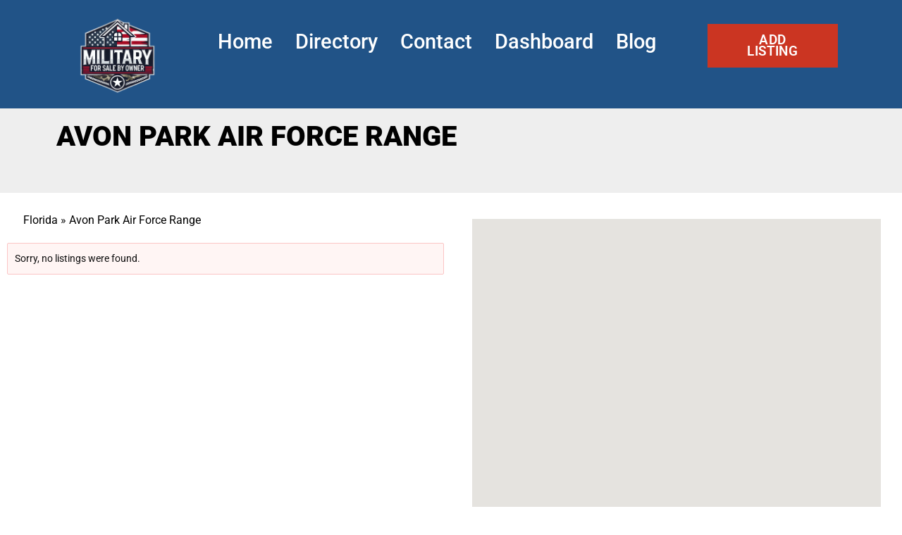

--- FILE ---
content_type: text/html; charset=UTF-8
request_url: https://militaryforsalebyowner.net/directory/base/fl/avon-park-air-force-range/
body_size: 15811
content:
<!doctype html>
<html lang="en-US" prefix="og: https://ogp.me/ns#">
<head>
	<meta charset="UTF-8">
	<meta name="viewport" content="width=device-width, initial-scale=1">
	<link rel="profile" href="https://gmpg.org/xfn/11">
	
<!-- Search Engine Optimization by Rank Math PRO - https://rankmath.com/ -->
<title>Avon Park Air Force Range Directory - Homes For Sale And Houses For Rent</title>
<meta name="description" content="Discover Homes for Sale &amp; Rent in Avon Park Air Force Range. Browse the Top Local Businesses in Our Avon Park Air Force Range Directory"/>
<meta name="robots" content="follow, noindex"/>
<meta property="og:locale" content="en_US" />
<meta property="og:type" content="article" />
<meta property="og:title" content="Avon Park Air Force Range Directory - Homes For Sale And Houses For Rent" />
<meta property="og:description" content="Discover Homes for Sale &amp; Rent in Avon Park Air Force Range. Browse the Top Local Businesses in Our Avon Park Air Force Range Directory" />
<meta property="og:url" content="https://militaryforsalebyowner.net/directory/base/fl/avon-park-air-force-range/" />
<meta property="og:site_name" content="Military For Sale By Owner" />
<meta property="article:publisher" content="https://www.facebook.com/snapsite.us/" />
<meta name="twitter:card" content="summary_large_image" />
<meta name="twitter:title" content="Avon Park Air Force Range Directory - Homes For Sale And Houses For Rent" />
<meta name="twitter:description" content="Discover Homes for Sale &amp; Rent in Avon Park Air Force Range. Browse the Top Local Businesses in Our Avon Park Air Force Range Directory" />
<meta name="twitter:site" content="@https://twitter.com/snapsiteus" />
<script type="application/ld+json" class="rank-math-schema-pro">{"@context":"https://schema.org","@graph":[{"@type":"ProfessionalService","@id":"https://militaryforsalebyowner.net/#organization","name":"Military For Sale By Owner","url":"https://militaryforsalebyowner.net","sameAs":["https://www.facebook.com/snapsite.us/","https://twitter.com/https://twitter.com/snapsiteus"],"logo":{"@type":"ImageObject","@id":"https://militaryforsalebyowner.net/#logo","url":"https://militaryforsalebyowner.net/wp-content/uploads/2023/07/Military-For-Sale-by-Owner-2.png","contentUrl":"https://militaryforsalebyowner.net/wp-content/uploads/2023/07/Military-For-Sale-by-Owner-2.png","caption":"Military For Sale By Owner","inLanguage":"en-US","width":"500","height":"500"},"priceRange":"https://snapsite.us/pricing/","openingHours":["Monday,Tuesday,Wednesday,Thursday,Friday,Saturday,Sunday 09:00-17:00"],"image":{"@id":"https://militaryforsalebyowner.net/#logo"},"telephone":"(772) 226-0347"},{"@type":"WebSite","@id":"https://militaryforsalebyowner.net/#website","url":"https://militaryforsalebyowner.net","name":"Military For Sale By Owner","alternateName":"Military For Sale By Owner","publisher":{"@id":"https://militaryforsalebyowner.net/#organization"},"inLanguage":"en-US"},{"@type":"BreadcrumbList","@id":"https://militaryforsalebyowner.net/directory/base/fl/avon-park-air-force-range/#breadcrumb","itemListElement":[{"@type":"ListItem","position":"1","item":{"@id":"https://militaryforsalebyowner.net","name":"Home"}},{"@type":"ListItem","position":"2","item":{"@id":"https://militaryforsalebyowner.net/directory/base/fl/avon-park-air-force-range/","name":"Avon Park Air Force Range"}}]},{"@type":"WebPage","@id":"https://militaryforsalebyowner.net/directory/base/fl/avon-park-air-force-range/#webpage","url":"https://militaryforsalebyowner.net/directory/base/fl/avon-park-air-force-range/","name":"Avon Park Air Force Range Directory - Homes For Sale And Houses For Rent","isPartOf":{"@id":"https://militaryforsalebyowner.net/#website"},"inLanguage":"en-US","breadcrumb":{"@id":"https://militaryforsalebyowner.net/directory/base/fl/avon-park-air-force-range/#breadcrumb"}}]}</script>
<!-- /Rank Math WordPress SEO plugin -->

<link rel='dns-prefetch' href='//unpkg.com' />
<link rel="alternate" type="application/rss+xml" title="Military For Sale by Owner &raquo; Feed" href="https://militaryforsalebyowner.net/feed/" />
<link rel="alternate" type="application/rss+xml" title="Military For Sale by Owner &raquo; Comments Feed" href="https://militaryforsalebyowner.net/comments/feed/" />
<link rel="alternate" type="application/rss+xml" title="Military For Sale by Owner &raquo; Avon Park Air Force Range Category Feed" href="https://militaryforsalebyowner.net/directory/base/fl/avon-park-air-force-range/feed/" />
<style id='wp-img-auto-sizes-contain-inline-css'>
img:is([sizes=auto i],[sizes^="auto," i]){contain-intrinsic-size:3000px 1500px}
/*# sourceURL=wp-img-auto-sizes-contain-inline-css */
</style>
<link rel='stylesheet' id='wcsearch-font-awesome-css' href='https://militaryforsalebyowner.net/wp-content/plugins/w2dc/search/plugin/resources/css/font-awesome.css?ver=1.2.13' media='all' />
<link rel='stylesheet' id='wcsearch-frontend-css' href='https://militaryforsalebyowner.net/wp-content/plugins/w2dc/search/plugin/resources/css/frontend.css?ver=1.2.13' media='all' />
<link rel='stylesheet' id='w2dc-listings-slider-css' href='https://militaryforsalebyowner.net/wp-content/plugins/w2dc/resources/css/bxslider/jquery.bxslider.css?ver=2.10.12' media='all' />
<link rel='stylesheet' id='w2dc-bootstrap-css' href='https://militaryforsalebyowner.net/wp-content/plugins/w2dc/resources/css/bootstrap.css?ver=2.10.12' media='all' />
<link rel='stylesheet' id='w2dc-font-awesome-css' href='https://militaryforsalebyowner.net/wp-content/plugins/w2dc/resources/css/font-awesome.css?ver=2.10.12' media='all' />
<link rel='stylesheet' id='w2dc-frontend-css' href='https://militaryforsalebyowner.net/wp-content/plugins/w2dc/resources/css/frontend.css?ver=2.10.12' media='all' />
<link rel='stylesheet' id='w2dc-dynamic-css-css' href='https://militaryforsalebyowner.net/wp-content/uploads/w2dc-plugin.css?ver=1768830076' media='all' />
<link rel='stylesheet' id='w2dc-jquery-ui-style-css' href='https://militaryforsalebyowner.net/wp-content/plugins/w2dc/resources/css/jquery-ui/themes/redmond/jquery-ui.css?ver=6.9' media='all' />
<style id='wp-emoji-styles-inline-css'>

	img.wp-smiley, img.emoji {
		display: inline !important;
		border: none !important;
		box-shadow: none !important;
		height: 1em !important;
		width: 1em !important;
		margin: 0 0.07em !important;
		vertical-align: -0.1em !important;
		background: none !important;
		padding: 0 !important;
	}
/*# sourceURL=wp-emoji-styles-inline-css */
</style>
<link rel='stylesheet' id='wp-block-library-css' href='https://militaryforsalebyowner.net/wp-includes/css/dist/block-library/style.min.css?ver=6.9' media='all' />
<style id='global-styles-inline-css'>
:root{--wp--preset--aspect-ratio--square: 1;--wp--preset--aspect-ratio--4-3: 4/3;--wp--preset--aspect-ratio--3-4: 3/4;--wp--preset--aspect-ratio--3-2: 3/2;--wp--preset--aspect-ratio--2-3: 2/3;--wp--preset--aspect-ratio--16-9: 16/9;--wp--preset--aspect-ratio--9-16: 9/16;--wp--preset--color--black: #000000;--wp--preset--color--cyan-bluish-gray: #abb8c3;--wp--preset--color--white: #ffffff;--wp--preset--color--pale-pink: #f78da7;--wp--preset--color--vivid-red: #cf2e2e;--wp--preset--color--luminous-vivid-orange: #ff6900;--wp--preset--color--luminous-vivid-amber: #fcb900;--wp--preset--color--light-green-cyan: #7bdcb5;--wp--preset--color--vivid-green-cyan: #00d084;--wp--preset--color--pale-cyan-blue: #8ed1fc;--wp--preset--color--vivid-cyan-blue: #0693e3;--wp--preset--color--vivid-purple: #9b51e0;--wp--preset--gradient--vivid-cyan-blue-to-vivid-purple: linear-gradient(135deg,rgb(6,147,227) 0%,rgb(155,81,224) 100%);--wp--preset--gradient--light-green-cyan-to-vivid-green-cyan: linear-gradient(135deg,rgb(122,220,180) 0%,rgb(0,208,130) 100%);--wp--preset--gradient--luminous-vivid-amber-to-luminous-vivid-orange: linear-gradient(135deg,rgb(252,185,0) 0%,rgb(255,105,0) 100%);--wp--preset--gradient--luminous-vivid-orange-to-vivid-red: linear-gradient(135deg,rgb(255,105,0) 0%,rgb(207,46,46) 100%);--wp--preset--gradient--very-light-gray-to-cyan-bluish-gray: linear-gradient(135deg,rgb(238,238,238) 0%,rgb(169,184,195) 100%);--wp--preset--gradient--cool-to-warm-spectrum: linear-gradient(135deg,rgb(74,234,220) 0%,rgb(151,120,209) 20%,rgb(207,42,186) 40%,rgb(238,44,130) 60%,rgb(251,105,98) 80%,rgb(254,248,76) 100%);--wp--preset--gradient--blush-light-purple: linear-gradient(135deg,rgb(255,206,236) 0%,rgb(152,150,240) 100%);--wp--preset--gradient--blush-bordeaux: linear-gradient(135deg,rgb(254,205,165) 0%,rgb(254,45,45) 50%,rgb(107,0,62) 100%);--wp--preset--gradient--luminous-dusk: linear-gradient(135deg,rgb(255,203,112) 0%,rgb(199,81,192) 50%,rgb(65,88,208) 100%);--wp--preset--gradient--pale-ocean: linear-gradient(135deg,rgb(255,245,203) 0%,rgb(182,227,212) 50%,rgb(51,167,181) 100%);--wp--preset--gradient--electric-grass: linear-gradient(135deg,rgb(202,248,128) 0%,rgb(113,206,126) 100%);--wp--preset--gradient--midnight: linear-gradient(135deg,rgb(2,3,129) 0%,rgb(40,116,252) 100%);--wp--preset--font-size--small: 13px;--wp--preset--font-size--medium: 20px;--wp--preset--font-size--large: 36px;--wp--preset--font-size--x-large: 42px;--wp--preset--spacing--20: 0.44rem;--wp--preset--spacing--30: 0.67rem;--wp--preset--spacing--40: 1rem;--wp--preset--spacing--50: 1.5rem;--wp--preset--spacing--60: 2.25rem;--wp--preset--spacing--70: 3.38rem;--wp--preset--spacing--80: 5.06rem;--wp--preset--shadow--natural: 6px 6px 9px rgba(0, 0, 0, 0.2);--wp--preset--shadow--deep: 12px 12px 50px rgba(0, 0, 0, 0.4);--wp--preset--shadow--sharp: 6px 6px 0px rgba(0, 0, 0, 0.2);--wp--preset--shadow--outlined: 6px 6px 0px -3px rgb(255, 255, 255), 6px 6px rgb(0, 0, 0);--wp--preset--shadow--crisp: 6px 6px 0px rgb(0, 0, 0);}:root { --wp--style--global--content-size: 800px;--wp--style--global--wide-size: 1200px; }:where(body) { margin: 0; }.wp-site-blocks > .alignleft { float: left; margin-right: 2em; }.wp-site-blocks > .alignright { float: right; margin-left: 2em; }.wp-site-blocks > .aligncenter { justify-content: center; margin-left: auto; margin-right: auto; }:where(.wp-site-blocks) > * { margin-block-start: 24px; margin-block-end: 0; }:where(.wp-site-blocks) > :first-child { margin-block-start: 0; }:where(.wp-site-blocks) > :last-child { margin-block-end: 0; }:root { --wp--style--block-gap: 24px; }:root :where(.is-layout-flow) > :first-child{margin-block-start: 0;}:root :where(.is-layout-flow) > :last-child{margin-block-end: 0;}:root :where(.is-layout-flow) > *{margin-block-start: 24px;margin-block-end: 0;}:root :where(.is-layout-constrained) > :first-child{margin-block-start: 0;}:root :where(.is-layout-constrained) > :last-child{margin-block-end: 0;}:root :where(.is-layout-constrained) > *{margin-block-start: 24px;margin-block-end: 0;}:root :where(.is-layout-flex){gap: 24px;}:root :where(.is-layout-grid){gap: 24px;}.is-layout-flow > .alignleft{float: left;margin-inline-start: 0;margin-inline-end: 2em;}.is-layout-flow > .alignright{float: right;margin-inline-start: 2em;margin-inline-end: 0;}.is-layout-flow > .aligncenter{margin-left: auto !important;margin-right: auto !important;}.is-layout-constrained > .alignleft{float: left;margin-inline-start: 0;margin-inline-end: 2em;}.is-layout-constrained > .alignright{float: right;margin-inline-start: 2em;margin-inline-end: 0;}.is-layout-constrained > .aligncenter{margin-left: auto !important;margin-right: auto !important;}.is-layout-constrained > :where(:not(.alignleft):not(.alignright):not(.alignfull)){max-width: var(--wp--style--global--content-size);margin-left: auto !important;margin-right: auto !important;}.is-layout-constrained > .alignwide{max-width: var(--wp--style--global--wide-size);}body .is-layout-flex{display: flex;}.is-layout-flex{flex-wrap: wrap;align-items: center;}.is-layout-flex > :is(*, div){margin: 0;}body .is-layout-grid{display: grid;}.is-layout-grid > :is(*, div){margin: 0;}body{padding-top: 0px;padding-right: 0px;padding-bottom: 0px;padding-left: 0px;}a:where(:not(.wp-element-button)){text-decoration: underline;}:root :where(.wp-element-button, .wp-block-button__link){background-color: #32373c;border-width: 0;color: #fff;font-family: inherit;font-size: inherit;font-style: inherit;font-weight: inherit;letter-spacing: inherit;line-height: inherit;padding-top: calc(0.667em + 2px);padding-right: calc(1.333em + 2px);padding-bottom: calc(0.667em + 2px);padding-left: calc(1.333em + 2px);text-decoration: none;text-transform: inherit;}.has-black-color{color: var(--wp--preset--color--black) !important;}.has-cyan-bluish-gray-color{color: var(--wp--preset--color--cyan-bluish-gray) !important;}.has-white-color{color: var(--wp--preset--color--white) !important;}.has-pale-pink-color{color: var(--wp--preset--color--pale-pink) !important;}.has-vivid-red-color{color: var(--wp--preset--color--vivid-red) !important;}.has-luminous-vivid-orange-color{color: var(--wp--preset--color--luminous-vivid-orange) !important;}.has-luminous-vivid-amber-color{color: var(--wp--preset--color--luminous-vivid-amber) !important;}.has-light-green-cyan-color{color: var(--wp--preset--color--light-green-cyan) !important;}.has-vivid-green-cyan-color{color: var(--wp--preset--color--vivid-green-cyan) !important;}.has-pale-cyan-blue-color{color: var(--wp--preset--color--pale-cyan-blue) !important;}.has-vivid-cyan-blue-color{color: var(--wp--preset--color--vivid-cyan-blue) !important;}.has-vivid-purple-color{color: var(--wp--preset--color--vivid-purple) !important;}.has-black-background-color{background-color: var(--wp--preset--color--black) !important;}.has-cyan-bluish-gray-background-color{background-color: var(--wp--preset--color--cyan-bluish-gray) !important;}.has-white-background-color{background-color: var(--wp--preset--color--white) !important;}.has-pale-pink-background-color{background-color: var(--wp--preset--color--pale-pink) !important;}.has-vivid-red-background-color{background-color: var(--wp--preset--color--vivid-red) !important;}.has-luminous-vivid-orange-background-color{background-color: var(--wp--preset--color--luminous-vivid-orange) !important;}.has-luminous-vivid-amber-background-color{background-color: var(--wp--preset--color--luminous-vivid-amber) !important;}.has-light-green-cyan-background-color{background-color: var(--wp--preset--color--light-green-cyan) !important;}.has-vivid-green-cyan-background-color{background-color: var(--wp--preset--color--vivid-green-cyan) !important;}.has-pale-cyan-blue-background-color{background-color: var(--wp--preset--color--pale-cyan-blue) !important;}.has-vivid-cyan-blue-background-color{background-color: var(--wp--preset--color--vivid-cyan-blue) !important;}.has-vivid-purple-background-color{background-color: var(--wp--preset--color--vivid-purple) !important;}.has-black-border-color{border-color: var(--wp--preset--color--black) !important;}.has-cyan-bluish-gray-border-color{border-color: var(--wp--preset--color--cyan-bluish-gray) !important;}.has-white-border-color{border-color: var(--wp--preset--color--white) !important;}.has-pale-pink-border-color{border-color: var(--wp--preset--color--pale-pink) !important;}.has-vivid-red-border-color{border-color: var(--wp--preset--color--vivid-red) !important;}.has-luminous-vivid-orange-border-color{border-color: var(--wp--preset--color--luminous-vivid-orange) !important;}.has-luminous-vivid-amber-border-color{border-color: var(--wp--preset--color--luminous-vivid-amber) !important;}.has-light-green-cyan-border-color{border-color: var(--wp--preset--color--light-green-cyan) !important;}.has-vivid-green-cyan-border-color{border-color: var(--wp--preset--color--vivid-green-cyan) !important;}.has-pale-cyan-blue-border-color{border-color: var(--wp--preset--color--pale-cyan-blue) !important;}.has-vivid-cyan-blue-border-color{border-color: var(--wp--preset--color--vivid-cyan-blue) !important;}.has-vivid-purple-border-color{border-color: var(--wp--preset--color--vivid-purple) !important;}.has-vivid-cyan-blue-to-vivid-purple-gradient-background{background: var(--wp--preset--gradient--vivid-cyan-blue-to-vivid-purple) !important;}.has-light-green-cyan-to-vivid-green-cyan-gradient-background{background: var(--wp--preset--gradient--light-green-cyan-to-vivid-green-cyan) !important;}.has-luminous-vivid-amber-to-luminous-vivid-orange-gradient-background{background: var(--wp--preset--gradient--luminous-vivid-amber-to-luminous-vivid-orange) !important;}.has-luminous-vivid-orange-to-vivid-red-gradient-background{background: var(--wp--preset--gradient--luminous-vivid-orange-to-vivid-red) !important;}.has-very-light-gray-to-cyan-bluish-gray-gradient-background{background: var(--wp--preset--gradient--very-light-gray-to-cyan-bluish-gray) !important;}.has-cool-to-warm-spectrum-gradient-background{background: var(--wp--preset--gradient--cool-to-warm-spectrum) !important;}.has-blush-light-purple-gradient-background{background: var(--wp--preset--gradient--blush-light-purple) !important;}.has-blush-bordeaux-gradient-background{background: var(--wp--preset--gradient--blush-bordeaux) !important;}.has-luminous-dusk-gradient-background{background: var(--wp--preset--gradient--luminous-dusk) !important;}.has-pale-ocean-gradient-background{background: var(--wp--preset--gradient--pale-ocean) !important;}.has-electric-grass-gradient-background{background: var(--wp--preset--gradient--electric-grass) !important;}.has-midnight-gradient-background{background: var(--wp--preset--gradient--midnight) !important;}.has-small-font-size{font-size: var(--wp--preset--font-size--small) !important;}.has-medium-font-size{font-size: var(--wp--preset--font-size--medium) !important;}.has-large-font-size{font-size: var(--wp--preset--font-size--large) !important;}.has-x-large-font-size{font-size: var(--wp--preset--font-size--x-large) !important;}
:root :where(.wp-block-pullquote){font-size: 1.5em;line-height: 1.6;}
/*# sourceURL=global-styles-inline-css */
</style>
<link rel='stylesheet' id='sjb-css-css' href='https://militaryforsalebyowner.net/wp-content/plugins/simple-jobs-board-improved/assets/css/sjb.css?ver=2.0.3' media='all' />
<style id='sjb-css-inline-css'>

      /* /jobs list cards */
      .sjb-cards .sjb-cta .sjb-btn{
        color:#ffffff!important;
        background:#111827!important;
        border-color:#111827!important;
      }
      .sjb-cards .sjb-cta .sjb-btn:hover,
      .sjb-cards .sjb-cta .sjb-btn:focus{
        background:#1f2937!important;
        border-color:#1f2937!important;
      }
      /* Single job sidebar Apply Now */
      .js-sjb-open-apply{
        color:#ffffff!important;
        background:#111827!important;
        border-color:#111827!important;
      }
      .js-sjb-open-apply:hover,
      .js-sjb-open-apply:focus{
        background:#1f2937!important;
        border-color:#1f2937!important;
      }
      /* Popup submit button */
      #sjbApplyForm .sjb-btn[name="sjb_apply"]{
        color:#ffffff!important;
        background:#111827!important;
        border-color:#111827!important;
      }
      #sjbApplyForm .sjb-btn[name="sjb_apply"]:hover,
      #sjbApplyForm .sjb-btn[name="sjb_apply"]:focus{
        background:#1f2937!important;
        border-color:#1f2937!important;
      }
      /* Keep popup Cancel readable */
      #sjbApplyForm .sjb-btn.sjb-secondary{
        color:#111827!important;
        background:#ffffff!important;
        border-color:#e5e7eb!important;
      }
    
/*# sourceURL=sjb-css-inline-css */
</style>
<link rel='stylesheet' id='leaflet-css' href='https://unpkg.com/leaflet@1.9.4/dist/leaflet.css?ver=1.9.4' media='all' />
<link rel='stylesheet' id='sjb-skin-ui-css' href='https://militaryforsalebyowner.net/wp-content/plugins/simple-jobs-board-improved/assets/sjb-ui.css?ver=2.0.3' media='all' />
<link rel='stylesheet' id='hello-elementor-css' href='https://militaryforsalebyowner.net/wp-content/themes/hello-elementor/assets/css/reset.css?ver=3.4.5' media='all' />
<link rel='stylesheet' id='hello-elementor-theme-style-css' href='https://militaryforsalebyowner.net/wp-content/themes/hello-elementor/assets/css/theme.css?ver=3.4.5' media='all' />
<link rel='stylesheet' id='hello-elementor-header-footer-css' href='https://militaryforsalebyowner.net/wp-content/themes/hello-elementor/assets/css/header-footer.css?ver=3.4.5' media='all' />
<link rel='stylesheet' id='elementor-frontend-css' href='https://militaryforsalebyowner.net/wp-content/plugins/elementor/assets/css/frontend.min.css?ver=3.34.1' media='all' />
<link rel='stylesheet' id='elementor-post-5-css' href='https://militaryforsalebyowner.net/wp-content/uploads/elementor/css/post-5.css?ver=1768425218' media='all' />
<link rel='stylesheet' id='widget-image-css' href='https://militaryforsalebyowner.net/wp-content/plugins/elementor/assets/css/widget-image.min.css?ver=3.34.1' media='all' />
<link rel='stylesheet' id='widget-mega-menu-css' href='https://militaryforsalebyowner.net/wp-content/plugins/elementor-pro/assets/css/widget-mega-menu.min.css?ver=3.34.0' media='all' />
<link rel='stylesheet' id='widget-spacer-css' href='https://militaryforsalebyowner.net/wp-content/plugins/elementor/assets/css/widget-spacer.min.css?ver=3.34.1' media='all' />
<link rel='stylesheet' id='widget-icon-list-css' href='https://militaryforsalebyowner.net/wp-content/plugins/elementor/assets/css/widget-icon-list.min.css?ver=3.34.1' media='all' />
<link rel='stylesheet' id='widget-heading-css' href='https://militaryforsalebyowner.net/wp-content/plugins/elementor/assets/css/widget-heading.min.css?ver=3.34.1' media='all' />
<link rel='stylesheet' id='e-sticky-css' href='https://militaryforsalebyowner.net/wp-content/plugins/elementor-pro/assets/css/modules/sticky.min.css?ver=3.34.0' media='all' />
<link rel='stylesheet' id='font-awesome-5-all-css' href='https://militaryforsalebyowner.net/wp-content/plugins/elementor/assets/lib/font-awesome/css/all.min.css?ver=3.34.1' media='all' />
<link rel='stylesheet' id='font-awesome-4-shim-css' href='https://militaryforsalebyowner.net/wp-content/plugins/elementor/assets/lib/font-awesome/css/v4-shims.min.css?ver=3.34.1' media='all' />
<link rel='stylesheet' id='elementor-post-24-css' href='https://militaryforsalebyowner.net/wp-content/uploads/elementor/css/post-24.css?ver=1768425219' media='all' />
<link rel='stylesheet' id='elementor-post-28-css' href='https://militaryforsalebyowner.net/wp-content/uploads/elementor/css/post-28.css?ver=1768425219' media='all' />
<link rel='stylesheet' id='elementor-post-3011-css' href='https://militaryforsalebyowner.net/wp-content/uploads/elementor/css/post-3011.css?ver=1768425316' media='all' />
<link rel='stylesheet' id='eael-general-css' href='https://militaryforsalebyowner.net/wp-content/plugins/essential-addons-for-elementor-lite/assets/front-end/css/view/general.min.css?ver=6.5.7' media='all' />
<link rel='stylesheet' id='elementor-gf-local-roboto-css' href='https://militaryforsalebyowner.net/wp-content/uploads/elementor/google-fonts/css/roboto.css?ver=1742227270' media='all' />
<link rel='stylesheet' id='elementor-gf-local-robotoslab-css' href='https://militaryforsalebyowner.net/wp-content/uploads/elementor/google-fonts/css/robotoslab.css?ver=1742227277' media='all' />
<script src="https://militaryforsalebyowner.net/wp-includes/js/jquery/jquery.min.js?ver=3.7.1" id="jquery-core-js"></script>
<script src="https://militaryforsalebyowner.net/wp-includes/js/jquery/jquery-migrate.min.js?ver=3.4.1" id="jquery-migrate-js"></script>
<script src="https://militaryforsalebyowner.net/wp-content/plugins/elementor/assets/lib/font-awesome/js/v4-shims.min.js?ver=3.34.1" id="font-awesome-4-shim-js"></script>
<link rel="https://api.w.org/" href="https://militaryforsalebyowner.net/wp-json/" /><link rel="EditURI" type="application/rsd+xml" title="RSD" href="https://militaryforsalebyowner.net/xmlrpc.php?rsd" />
<meta name="generator" content="WordPress 6.9" />
<meta name="generator" content="Elementor 3.34.1; features: e_font_icon_svg, additional_custom_breakpoints; settings: css_print_method-external, google_font-enabled, font_display-swap">
<!-- Default Statcounter code for Militaryforsalebyowner.net
http://www.militaryforsalebyowner.net/ -->
<script type="text/javascript">
var sc_project=10820125; 
var sc_invisible=1; 
var sc_security="cc05f50c"; 
</script>
<script type="text/javascript"
src="https://www.statcounter.com/counter/counter.js"
async></script>
<noscript><div class="statcounter"><a title="Web Analytics
Made Easy - Statcounter" href="https://statcounter.com/"
target="_blank"><img class="statcounter"
src="https://c.statcounter.com/10820125/0/cc05f50c/1/"
alt="Web Analytics Made Easy - Statcounter"
referrerPolicy="no-referrer-when-downgrade"></a></div></noscript>
<!-- End of Statcounter Code -->
<meta name="msvalidate.01" content="F741E6DDC1F218385D38424F63785E63" />
			<style>
				.e-con.e-parent:nth-of-type(n+4):not(.e-lazyloaded):not(.e-no-lazyload),
				.e-con.e-parent:nth-of-type(n+4):not(.e-lazyloaded):not(.e-no-lazyload) * {
					background-image: none !important;
				}
				@media screen and (max-height: 1024px) {
					.e-con.e-parent:nth-of-type(n+3):not(.e-lazyloaded):not(.e-no-lazyload),
					.e-con.e-parent:nth-of-type(n+3):not(.e-lazyloaded):not(.e-no-lazyload) * {
						background-image: none !important;
					}
				}
				@media screen and (max-height: 640px) {
					.e-con.e-parent:nth-of-type(n+2):not(.e-lazyloaded):not(.e-no-lazyload),
					.e-con.e-parent:nth-of-type(n+2):not(.e-lazyloaded):not(.e-no-lazyload) * {
						background-image: none !important;
					}
				}
			</style>
			
<script>
var w2dc_controller_args_array = {};
var w2dc_map_markers_attrs_array = [];
var w2dc_map_markers_attrs = (function(map_id, markers_array, enable_radius_circle, enable_clusters, show_summary_button, show_readmore_button, draw_panel, map_style, enable_full_screen, enable_wheel_zoom, enable_dragging_touchscreens, center_map_onclick, show_directions, enable_infowindow, close_infowindow_out_click, map_attrs) {
		this.map_id = map_id;
		this.markers_array = markers_array;
		this.enable_radius_circle = enable_radius_circle;
		this.enable_clusters = enable_clusters;
		this.show_summary_button = show_summary_button;
		this.show_readmore_button = show_readmore_button;
		this.draw_panel = draw_panel;
		this.map_style = map_style;
		this.enable_full_screen = enable_full_screen;
		this.enable_wheel_zoom = enable_wheel_zoom;
		this.enable_dragging_touchscreens = enable_dragging_touchscreens;
		this.center_map_onclick = center_map_onclick;
		this.show_directions = show_directions;
		this.enable_infowindow = enable_infowindow;
		this.close_infowindow_out_click = close_infowindow_out_click;
		this.map_attrs = map_attrs;
		});
var w2dc_js_objects = {"ajaxurl":"https:\/\/militaryforsalebyowner.net\/wp-admin\/admin-ajax.php","search_map_button_text":"Search on map","in_favourites_icon":"w2dc-glyphicon-heart","not_in_favourites_icon":"w2dc-glyphicon-heart-empty","in_favourites_msg":"Add Bookmark","not_in_favourites_msg":"Remove Bookmark","ajax_load":1,"is_rtl":false,"leave_comment":"Leave a comment","leave_reply":"Leave a reply to","cancel_reply":"Cancel reply","more":"More","less":"Less","send_button_text":"Send message","send_button_sending":"Sending...","recaptcha_public_key":"","lang":"","is_maps_used":1,"desktop_screen_width":992,"mobile_screen_width":768,"fields_in_categories":[],"is_admin":0,"prediction_note":"search nearby","listing_tabs_order":["addresses-tab","comments-tab","videos-tab","contact-tab","report-tab","field-group-tab-1"],"cancel_button":"Cancel"};
var w2dc_maps_objects = {"notinclude_maps_api":0,"google_api_key":"AIzaSyBtu7P_-ybBEflcRiNHjhdWSrPTnoSducQ","mapbox_api_key":"pk.eyJ1IjoicmhpbTEyIiwiYSI6ImNsam5wcXl5bjE1cjIzY3Rnc3J5eDkxanoifQ.WEbQrg2QjOUhjVfyDMKuPA","map_markers_type":"icons","default_marker_color":"#428bca","default_marker_icon":"","global_map_icons_path":"https:\/\/militaryforsalebyowner.net\/wp-content\/plugins\/w2dc\/resources\/images\/map_icons\/","marker_image_width":48,"marker_image_height":48,"marker_image_anchor_x":24,"marker_image_anchor_y":48,"infowindow_width":350,"infowindow_offset":-50,"infowindow_logo_width":110,"draw_area_button":"Draw Area","edit_area_button":"Edit Area","apply_area_button":"Apply Area","reload_map_button":"Refresh Map","enable_my_location_button":1,"my_location_button":"My Location","my_location_button_error":"GeoLocation service does not work on your device!","map_style":"","address_autocomplete":1,"address_autocomplete_code":"US","mapbox_directions_placeholder_origin":"Choose a starting place","mapbox_directions_placeholder_destination":"Choose destination","mapbox_directions_profile_driving_traffic":"Traffic","mapbox_directions_profile_driving":"Driving","mapbox_directions_profile_walking":"Walking","mapbox_directions_profile_cycling":"Cycling","default_latitude":34,"default_longitude":0,"dimension_unit":"miles"};
</script>

<script>
var wcsearch_js_objects = {"ajaxurl":"https:\/\/militaryforsalebyowner.net\/wp-admin\/admin-ajax.php","pagination_base":"https:\/\/militaryforsalebyowner.net\/directory\/base\/fl\/avon-park-air-force-range\/page\/%#%\/","query_string":"","default_query":{"categories":123,"include_categories_children":true},"desktop_screen_width":992,"mobile_screen_width":768,"radio_reset_btn_title":"unselect","geocode_functions":{"autocomplete_service":"w2dc_autocompleteService","address_autocomplete_code":"US","geocode_field":"w2dc_geocodeField","dimension_unit":"miles","my_location_button":"My Location","my_location_button_error":"GeoLocation service does not work on your device!"},"prediction_note":"search nearby","get_my_location_title":"My location","adapter_options":{"wc":{"loop_selector_name":"wcsearch-woo-loop","submit_callback":"wcsearch_submit_request","keywords_search_action":"wcsearch_keywords_search"},"w2dc":{"loop_selector_name":["w2dc-controller","w2dc-map-wrapper"],"submit_callback":"w2dc_callAJAXSearch","keywords_search_action":"w2dc_keywords_search","enable_my_location_button":1}},"reset_same_inputs":true};
</script>
<script id="google_gtagjs" src="https://www.googletagmanager.com/gtag/js?id=G-PZR2NNDPWZ" async></script>
<script id="google_gtagjs-inline">
window.dataLayer = window.dataLayer || [];function gtag(){dataLayer.push(arguments);}gtag('js', new Date());gtag('config', 'G-PZR2NNDPWZ', {} );
</script>
<link rel="icon" href="https://militaryforsalebyowner.net/wp-content/uploads/2023/08/cropped-Military-For-Sale-by-Owner-1-32x32.png" sizes="32x32" />
<link rel="icon" href="https://militaryforsalebyowner.net/wp-content/uploads/2023/08/cropped-Military-For-Sale-by-Owner-1-192x192.png" sizes="192x192" />
<link rel="apple-touch-icon" href="https://militaryforsalebyowner.net/wp-content/uploads/2023/08/cropped-Military-For-Sale-by-Owner-1-180x180.png" />
<meta name="msapplication-TileImage" content="https://militaryforsalebyowner.net/wp-content/uploads/2023/08/cropped-Military-For-Sale-by-Owner-1-270x270.png" />
</head>
<body class="wp-embed-responsive wp-theme-hello-elementor w2dc-body w2dc-directory-1 hello-elementor-default elementor-default elementor-template-full-width elementor-kit-5">


<a class="skip-link screen-reader-text" href="#content">Skip to content</a>

		<header data-elementor-type="header" data-elementor-id="24" class="elementor elementor-24 elementor-location-header" data-elementor-post-type="elementor_library">
			<div class="elementor-element elementor-element-4a5c945 e-flex e-con-boxed e-con e-parent" data-id="4a5c945" data-element_type="container" data-settings="{&quot;background_background&quot;:&quot;classic&quot;}">
					<div class="e-con-inner">
		<div class="elementor-element elementor-element-ebc5dc4 e-con-full e-flex e-con e-child" data-id="ebc5dc4" data-element_type="container">
				<div class="elementor-element elementor-element-11a0635 elementor-widget__width-initial elementor-widget elementor-widget-image" data-id="11a0635" data-element_type="widget" data-widget_type="image.default">
				<div class="elementor-widget-container">
																<a href="https://militaryforsalebyowner.net">
							<img fetchpriority="high" width="1024" height="1024" src="https://militaryforsalebyowner.net/wp-content/uploads/2023/07/a2781086-642a-4761-b442-4e43f6d65485.png" class="attachment-full size-full wp-image-12207" alt="" srcset="https://militaryforsalebyowner.net/wp-content/uploads/2023/07/a2781086-642a-4761-b442-4e43f6d65485.png 1024w, https://militaryforsalebyowner.net/wp-content/uploads/2023/07/a2781086-642a-4761-b442-4e43f6d65485-300x300.png 300w, https://militaryforsalebyowner.net/wp-content/uploads/2023/07/a2781086-642a-4761-b442-4e43f6d65485-150x150.png 150w, https://militaryforsalebyowner.net/wp-content/uploads/2023/07/a2781086-642a-4761-b442-4e43f6d65485-768x768.png 768w, https://militaryforsalebyowner.net/wp-content/uploads/2023/07/a2781086-642a-4761-b442-4e43f6d65485-600x600.png 600w" sizes="(max-width: 1024px) 100vw, 1024px" />								</a>
															</div>
				</div>
				</div>
		<div class="elementor-element elementor-element-76c383a e-con-full e-flex e-con e-child" data-id="76c383a" data-element_type="container">
				<div class="elementor-element elementor-element-d75f389 e-full_width e-n-menu-layout-horizontal e-n-menu-tablet elementor-widget elementor-widget-n-menu" data-id="d75f389" data-element_type="widget" data-settings="{&quot;menu_items&quot;:[{&quot;item_title&quot;:&quot;Home&quot;,&quot;_id&quot;:&quot;5e54eac&quot;,&quot;__dynamic__&quot;:{&quot;item_link&quot;:&quot;[elementor-tag id=\&quot;032d4c6\&quot; name=\&quot;site-url\&quot; settings=\&quot;%7B%7D\&quot;]&quot;},&quot;item_link&quot;:{&quot;url&quot;:&quot;https:\/\/militaryforsalebyowner.net&quot;,&quot;is_external&quot;:&quot;&quot;,&quot;nofollow&quot;:&quot;&quot;,&quot;custom_attributes&quot;:&quot;&quot;},&quot;item_dropdown_content&quot;:&quot;no&quot;,&quot;item_icon&quot;:{&quot;value&quot;:&quot;&quot;,&quot;library&quot;:&quot;&quot;},&quot;item_icon_active&quot;:null,&quot;element_id&quot;:&quot;&quot;},{&quot;item_title&quot;:&quot;Directory&quot;,&quot;_id&quot;:&quot;1984af0&quot;,&quot;item_link&quot;:{&quot;url&quot;:&quot;https:\/\/militaryforsalebyowner.net\/directory\/&quot;,&quot;is_external&quot;:&quot;&quot;,&quot;nofollow&quot;:&quot;&quot;,&quot;custom_attributes&quot;:&quot;&quot;},&quot;item_dropdown_content&quot;:&quot;no&quot;,&quot;item_icon&quot;:{&quot;value&quot;:&quot;&quot;,&quot;library&quot;:&quot;&quot;},&quot;item_icon_active&quot;:null,&quot;element_id&quot;:&quot;&quot;},{&quot;item_title&quot;:&quot;Contact &quot;,&quot;_id&quot;:&quot;7a58b47&quot;,&quot;item_link&quot;:{&quot;url&quot;:&quot;https:\/\/militaryforsalebyowner.net\/contact\/&quot;,&quot;is_external&quot;:&quot;&quot;,&quot;nofollow&quot;:&quot;&quot;,&quot;custom_attributes&quot;:&quot;&quot;},&quot;item_dropdown_content&quot;:&quot;no&quot;,&quot;item_icon&quot;:{&quot;value&quot;:&quot;&quot;,&quot;library&quot;:&quot;&quot;},&quot;item_icon_active&quot;:null,&quot;element_id&quot;:&quot;&quot;},{&quot;_id&quot;:&quot;81dad58&quot;,&quot;item_title&quot;:&quot;Dashboard&quot;,&quot;item_link&quot;:{&quot;url&quot;:&quot;https:\/\/militaryforsalebyowner.net\/my-dashboard\/&quot;,&quot;is_external&quot;:&quot;&quot;,&quot;nofollow&quot;:&quot;&quot;,&quot;custom_attributes&quot;:&quot;&quot;},&quot;item_dropdown_content&quot;:&quot;no&quot;,&quot;item_icon&quot;:{&quot;value&quot;:&quot;&quot;,&quot;library&quot;:&quot;&quot;},&quot;item_icon_active&quot;:null,&quot;element_id&quot;:&quot;&quot;},{&quot;_id&quot;:&quot;72260ba&quot;,&quot;item_title&quot;:&quot;Blog&quot;,&quot;item_link&quot;:{&quot;url&quot;:&quot;https:\/\/militaryforsalebyowner.net\/blog\/&quot;,&quot;is_external&quot;:&quot;&quot;,&quot;nofollow&quot;:&quot;&quot;,&quot;custom_attributes&quot;:&quot;&quot;},&quot;item_dropdown_content&quot;:&quot;no&quot;,&quot;item_icon&quot;:{&quot;value&quot;:&quot;&quot;,&quot;library&quot;:&quot;&quot;},&quot;item_icon_active&quot;:null,&quot;element_id&quot;:&quot;&quot;}],&quot;item_position_horizontal&quot;:&quot;center&quot;,&quot;content_width&quot;:&quot;full_width&quot;,&quot;item_layout&quot;:&quot;horizontal&quot;,&quot;open_on&quot;:&quot;hover&quot;,&quot;horizontal_scroll&quot;:&quot;disable&quot;,&quot;breakpoint_selector&quot;:&quot;tablet&quot;,&quot;menu_item_title_distance_from_content&quot;:{&quot;unit&quot;:&quot;px&quot;,&quot;size&quot;:0,&quot;sizes&quot;:[]},&quot;menu_item_title_distance_from_content_tablet&quot;:{&quot;unit&quot;:&quot;px&quot;,&quot;size&quot;:&quot;&quot;,&quot;sizes&quot;:[]},&quot;menu_item_title_distance_from_content_mobile&quot;:{&quot;unit&quot;:&quot;px&quot;,&quot;size&quot;:&quot;&quot;,&quot;sizes&quot;:[]}}" data-widget_type="mega-menu.default">
				<div class="elementor-widget-container">
							<nav class="e-n-menu" data-widget-number="225" aria-label="Menu">
					<button class="e-n-menu-toggle" id="menu-toggle-225" aria-haspopup="true" aria-expanded="false" aria-controls="menubar-225" aria-label="Menu Toggle">
			<span class="e-n-menu-toggle-icon e-open">
				<svg class="e-font-icon-svg e-eicon-menu-bar" viewBox="0 0 1000 1000" xmlns="http://www.w3.org/2000/svg"><path d="M104 333H896C929 333 958 304 958 271S929 208 896 208H104C71 208 42 237 42 271S71 333 104 333ZM104 583H896C929 583 958 554 958 521S929 458 896 458H104C71 458 42 487 42 521S71 583 104 583ZM104 833H896C929 833 958 804 958 771S929 708 896 708H104C71 708 42 737 42 771S71 833 104 833Z"></path></svg>			</span>
			<span class="e-n-menu-toggle-icon e-close">
				<svg class="e-font-icon-svg e-eicon-close" viewBox="0 0 1000 1000" xmlns="http://www.w3.org/2000/svg"><path d="M742 167L500 408 258 167C246 154 233 150 217 150 196 150 179 158 167 167 154 179 150 196 150 212 150 229 154 242 171 254L408 500 167 742C138 771 138 800 167 829 196 858 225 858 254 829L496 587 738 829C750 842 767 846 783 846 800 846 817 842 829 829 842 817 846 804 846 783 846 767 842 750 829 737L588 500 833 258C863 229 863 200 833 171 804 137 775 137 742 167Z"></path></svg>			</span>
		</button>
					<div class="e-n-menu-wrapper" id="menubar-225" aria-labelledby="menu-toggle-225">
				<ul class="e-n-menu-heading">
								<li class="e-n-menu-item">
				<div id="e-n-menu-title-2251" class="e-n-menu-title">
					<a class="e-n-menu-title-container e-focus e-link" href="https://militaryforsalebyowner.net">												<span class="e-n-menu-title-text">
							Home						</span>
					</a>									</div>
							</li>
					<li class="e-n-menu-item">
				<div id="e-n-menu-title-2252" class="e-n-menu-title">
					<a class="e-n-menu-title-container e-focus e-link" href="https://militaryforsalebyowner.net/directory/">												<span class="e-n-menu-title-text">
							Directory						</span>
					</a>									</div>
							</li>
					<li class="e-n-menu-item">
				<div id="e-n-menu-title-2253" class="e-n-menu-title">
					<a class="e-n-menu-title-container e-focus e-link" href="https://militaryforsalebyowner.net/contact/">												<span class="e-n-menu-title-text">
							Contact 						</span>
					</a>									</div>
							</li>
					<li class="e-n-menu-item">
				<div id="e-n-menu-title-2254" class="e-n-menu-title">
					<a class="e-n-menu-title-container e-focus e-link" href="https://militaryforsalebyowner.net/my-dashboard/">												<span class="e-n-menu-title-text">
							Dashboard						</span>
					</a>									</div>
							</li>
					<li class="e-n-menu-item">
				<div id="e-n-menu-title-2255" class="e-n-menu-title">
					<a class="e-n-menu-title-container e-focus e-link" href="https://militaryforsalebyowner.net/blog/">												<span class="e-n-menu-title-text">
							Blog						</span>
					</a>									</div>
							</li>
						</ul>
			</div>
		</nav>
						</div>
				</div>
				</div>
		<div class="elementor-element elementor-element-12171b1 e-con-full elementor-hidden-mobile e-flex e-con e-child" data-id="12171b1" data-element_type="container">
				<div class="elementor-element elementor-element-86510a1 elementor-widget__width-auto elementor-hidden-mobile elementor-tablet-align-center elementor-widget elementor-widget-button" data-id="86510a1" data-element_type="widget" data-widget_type="button.default">
				<div class="elementor-widget-container">
									<div class="elementor-button-wrapper">
					<a class="elementor-button elementor-button-link elementor-size-sm" href="https://militaryforsalebyowner.net/submit-new-listing-2/">
						<span class="elementor-button-content-wrapper">
									<span class="elementor-button-text">Add Listing</span>
					</span>
					</a>
				</div>
								</div>
				</div>
				<div class="elementor-element elementor-element-42020b0 elementor-widget elementor-widget-spacer" data-id="42020b0" data-element_type="widget" data-widget_type="spacer.default">
				<div class="elementor-widget-container">
							<div class="elementor-spacer">
			<div class="elementor-spacer-inner"></div>
		</div>
						</div>
				</div>
				</div>
					</div>
				</div>
				</header>
				<div data-elementor-type="archive" data-elementor-id="3011" class="elementor elementor-3011 elementor-location-archive" data-elementor-post-type="elementor_library">
			<div class="elementor-element elementor-element-90dd21c e-flex e-con-boxed e-con e-parent" data-id="90dd21c" data-element_type="container" data-settings="{&quot;background_background&quot;:&quot;classic&quot;}">
					<div class="e-con-inner">
		<div class="elementor-element elementor-element-100316a e-con-full e-flex e-con e-child" data-id="100316a" data-element_type="container">
				<div class="elementor-element elementor-element-23b5b54 elementor-widget elementor-widget-heading" data-id="23b5b54" data-element_type="widget" data-widget_type="heading.default">
				<div class="elementor-widget-container">
					<h1 class="elementor-heading-title elementor-size-default">Avon Park Air Force Range</h1>				</div>
				</div>
				</div>
					</div>
				</div>
		<div class="elementor-element elementor-element-a0ae110 e-flex e-con-boxed e-con e-parent" data-id="a0ae110" data-element_type="container">
					<div class="e-con-inner">
		<div class="elementor-element elementor-element-4ed7f59 e-con-full e-flex e-con e-child" data-id="4ed7f59" data-element_type="container">
				<div class="elementor-element elementor-element-e9e7062 elementor-widget elementor-widget-breadcrumbs" data-id="e9e7062" data-element_type="widget" data-widget_type="breadcrumbs.default">
				<div class="elementor-widget-container">
					<ol class="w2dc-breadcrumbs" itemscope itemtype="http://schema.org/BreadcrumbList"><li itemprop="itemListElement" itemscope="" itemtype="http://schema.org/ListItem"><a href="https://militaryforsalebyowner.net/directory/base/fl/" itemprop="item" title="View all listings in Florida"><span itemprop="name">Florida</span><meta itemprop="position" content="1" /></a></li> » <li itemprop="itemListElement" itemscope="" itemtype="http://schema.org/ListItem"><a href="https://militaryforsalebyowner.net/directory/base/fl/avon-park-air-force-range/" itemprop="item" title="View all listings in Avon Park Air Force Range"><span itemprop="name">Avon Park Air Force Range</span><meta itemprop="position" content="2" /></a></li></ol>				</div>
				</div>
				<div class="elementor-element elementor-element-79d7899 elementor-widget elementor-widget-category_listings" data-id="79d7899" data-element_type="widget" data-widget_type="category_listings.default">
				<div class="elementor-widget-container">
									<div class="w2dc-content w2dc-controller" id="w2dc-controller-e5d47824e4fcfb7ab0345a0c7faaa5d2" data-controller-hash="e5d47824e4fcfb7ab0345a0c7faaa5d2" >
			<style type="text/css">
								#w2dc-controller-e5d47824e4fcfb7ab0345a0c7faaa5d2 .w2dc-listings-grid .w2dc-listing-logo .w2dc-listing-logo-img-wrap:before {
					padding-top: 56.25%;
				}
												#w2dc-controller-e5d47824e4fcfb7ab0345a0c7faaa5d2 .w2dc-listings-block .w2dc-listing-logo .w2dc-listing-logo-img img {
					width: 290px;
				}
				@media screen and (min-width: 769px) {
										#w2dc-controller-e5d47824e4fcfb7ab0345a0c7faaa5d2 .w2dc-listings-block .w2dc-listing-logo-wrap {
						width: 290px;
											}
															#w2dc-controller-e5d47824e4fcfb7ab0345a0c7faaa5d2 .w2dc-listings-block .w2dc-listing-text-content-wrap {
												margin-left: 290px;
						margin-right: 0;
											}
									}
							</style>
			<script>
			w2dc_controller_args_array['e5d47824e4fcfb7ab0345a0c7faaa5d2'] = {"base_url":"https:\/\/militaryforsalebyowner.net\/directory\/base\/fl\/avon-park-air-force-range\/","page_url":"https:\/\/militaryforsalebyowner.net\/directory\/base\/fl\/avon-park-air-force-range\/","order_by":"post_date","order":"DESC","categories":123,"directories":"1","is_home":0,"paged":1,"custom_home":0,"onepage":0,"hide_paginator":0,"hide_count":0,"hide_content":0,"hide_order":0,"show_views_switcher":0,"listings_view_type":"list","listings_view_grid_columns":2,"listing_thumb_width":290,"wrap_logo_list_view":0,"logo_animation_effect":1,"grid_view_logo_ratio":"56.25","scrolling_paginator":0,"show_summary_button":1,"show_readmore_button":1};
			</script>
						<div class="w2dc-container-fluid w2dc-listings-block w2dc-mobile-listings-grid-1 w2dc-listings-list-view">
				<div class="w2dc-row w2dc-visible-search-params">
									</div>
								<div class="w2dc-row w2dc-no-found-listings">Sorry, no listings were found.</div>
				
							</div>
					</div>
						</div>
				</div>
				</div>
		<div class="elementor-element elementor-element-ccc8787 e-con-full e-flex e-con e-child" data-id="ccc8787" data-element_type="container" data-settings="{&quot;background_background&quot;:&quot;classic&quot;,&quot;sticky&quot;:&quot;top&quot;,&quot;sticky_on&quot;:[&quot;desktop&quot;,&quot;tablet&quot;,&quot;mobile&quot;],&quot;sticky_offset&quot;:0,&quot;sticky_effects_offset&quot;:0,&quot;sticky_anchor_link_offset&quot;:0}">
				<div class="elementor-element elementor-element-dda6436 elementor-widget elementor-widget-map" data-id="dda6436" data-element_type="widget" data-settings="{&quot;sticky&quot;:&quot;top&quot;,&quot;sticky_parent&quot;:&quot;yes&quot;,&quot;sticky_on&quot;:[&quot;desktop&quot;,&quot;tablet&quot;,&quot;mobile&quot;],&quot;sticky_offset&quot;:0,&quot;sticky_effects_offset&quot;:0,&quot;sticky_anchor_link_offset&quot;:0}" data-widget_type="map.default">
				<div class="elementor-widget-container">
					<div class="w2dc-content">
	<script>
		w2dc_map_markers_attrs_array.push(new w2dc_map_markers_attrs('d15e8dc5dbb672eedc69ba22ca1905fe', eval([]), 1, 0, 0, 1, 0, '', 1, 1, 1, 0, 0, 1, 1, {"custom_home":"0","how_to_load":"for_map","num":"-1","map_markers_is_limit":"1","width":"","height":"100%","radius_circle":"1","clusters":"0","sticky_scroll":"1","sticky_scroll_toppadding":"","show_summary_button":"0","show_readmore_button":"1","sticky_featured":"0","ajax_map_loading":"0","ajax_markers_loading":"1","geolocation":"0","start_address":"","start_latitude":"","start_longitude":"","start_zoom":"0","min_zoom":"0","max_zoom":"0","enable_infowindow":1,"close_infowindow_out_click":1,"map_style":"0","include_categories_children":"1","search_on_map":"0","search_on_map_id":"0","search_on_map_open":0,"search_on_map_right":"0","search_on_map_listings":"sidebar","radius":0,"draw_panel":"0","enable_full_screen":"1","enable_wheel_zoom":"1","enable_dragging_touchscreens":"1","center_map_onclick":"0","categories":123,"locations":[],"tags":"","related_directory":0,"related_categories":"1","related_locations":"0","related_tags":"0","related_listing":0,"ratings":"","uid":"","start_listings":"","include_get_params":1,"do_not_load_markers":0,"eael_tooltip_section_content":"I am a tooltip","eael_ext_content_protection_password_placeholder":"Enter Password","eael_ext_content_protection_password_submit_btn_txt":"Submit","eael_ext_content_protection_password_incorrect_message":"Password does not match.","eael_cl_logics":[{"_id":"81c7e3d","dynamic_field_custom_separator":"|"}],"eael_wrapper_link_switch":"","_price_":"","bedrooms":"","bathrooms":"","lot_size_acres_":"","_property_size_sq_ft_":"","number_of_stories":[],"rooms":[],"heating_and_cooling":[],"outdoor_amenities":[],"indoor_amenities":[],"year_built":"","date_time_min":"","date_time_max":"","_padding":{"unit":"px","top":"0","right":"0","bottom":"-18","left":"0","isLinked":false},"eael_hover_effect_switch":"","eael_hover_effect_transform_rotatex_tablet":{"unit":"px","size":"","sizes":[]},"eael_hover_effect_transform_rotatex_mobile":{"unit":"px","size":"","sizes":[]},"eael_hover_effect_transform_rotatey_tablet":{"unit":"px","size":"","sizes":[]},"eael_hover_effect_transform_rotatey_mobile":{"unit":"px","size":"","sizes":[]},"eael_hover_effect_transform_rotatez_tablet":{"unit":"px","size":"","sizes":[]},"eael_hover_effect_transform_rotatez_mobile":{"unit":"px","size":"","sizes":[]},"eael_hover_effect_transform_scalex_tablet":{"unit":"px","size":"","sizes":[]},"eael_hover_effect_transform_scalex_mobile":{"unit":"px","size":"","sizes":[]},"eael_hover_effect_transform_scaley_tablet":{"unit":"px","size":"","sizes":[]},"eael_hover_effect_transform_scaley_mobile":{"unit":"px","size":"","sizes":[]},"eael_hover_effect_transform_skewx_tablet":{"unit":"px","size":"","sizes":[]},"eael_hover_effect_transform_skewx_mobile":{"unit":"px","size":"","sizes":[]},"eael_hover_effect_transform_skewy_tablet":{"unit":"px","size":"","sizes":[]},"eael_hover_effect_transform_skewy_mobile":{"unit":"px","size":"","sizes":[]},"eael_hover_effect_transform_hover_rotatex_tablet":{"unit":"px","size":"","sizes":[]},"eael_hover_effect_transform_hover_rotatex_mobile":{"unit":"px","size":"","sizes":[]},"eael_hover_effect_transform_hover_rotatey_tablet":{"unit":"px","size":"","sizes":[]},"eael_hover_effect_transform_hover_rotatey_mobile":{"unit":"px","size":"","sizes":[]},"eael_hover_effect_transform_hover_rotatez_tablet":{"unit":"px","size":"","sizes":[]},"eael_hover_effect_transform_hover_rotatez_mobile":{"unit":"px","size":"","sizes":[]},"eael_hover_effect_transform_hover_scalex_tablet":{"unit":"px","size":"","sizes":[]},"eael_hover_effect_transform_hover_scalex_mobile":{"unit":"px","size":"","sizes":[]},"eael_hover_effect_transform_hover_scaley_tablet":{"unit":"px","size":"","sizes":[]},"eael_hover_effect_transform_hover_scaley_mobile":{"unit":"px","size":"","sizes":[]},"eael_hover_effect_transform_hover_skewx_tablet":{"unit":"px","size":"","sizes":[]},"eael_hover_effect_transform_hover_skewx_mobile":{"unit":"px","size":"","sizes":[]},"eael_hover_effect_transform_hover_skewy_tablet":{"unit":"px","size":"","sizes":[]},"eael_hover_effect_transform_hover_skewy_mobile":{"unit":"px","size":"","sizes":[]},"eael_smooth_animation_section":"","eael_smooth_animation_event_function":"to","eael_smooth_animation_event_color_setting":"","eael_smooth_animation_event_bg_color":"","eael_smooth_animation_event_transform_setting":"","eael_smooth_animation_event_transform_translatex":{"unit":"px","size":30,"sizes":[]},"eael_smooth_animation_event_transform_translatey":{"unit":"px","size":"","sizes":[]},"eael_smooth_animation_event_transform_opacity":{"unit":"px","size":1,"sizes":[]},"eael_smooth_animation_event_transform_rotate":{"unit":"px","size":"","sizes":[]},"eael_smooth_animation_event_transform_orign_setting":"","eael_smooth_animation_transform_originx":"","eael_smooth_animation_trans_originx_custom":{"unit":"px","size":"","sizes":[]},"eael_smooth_animation_transform_originy":"","eael_smooth_animation_trans_originy_custom":{"unit":"px","size":"","sizes":[]},"eael_smooth_animation_event_scale_setting":"","eael_smooth_animation_event_scalexy":"","eael_smooth_animation_event_scale":{"unit":"px","size":1.3,"sizes":[]},"eael_smooth_animation_event_scalex":{"unit":"px","size":1.3,"sizes":[]},"eael_smooth_animation_event_scaley":{"unit":"px","size":0.80000000000000004,"sizes":[]},"eael_smooth_animation_event_skew_setting":"","eael_smooth_animation_event_skewx":{"unit":"px","size":5,"sizes":[]},"eael_smooth_animation_event_skewy":{"unit":"px","size":-5,"sizes":[]},"eael_smooth_animation_event_animation_setting":"","eael_smooth_animation_event_animation_easing":"linear","eael_smooth_animation_event_animation_easing_type":"in","eael_smooth_animation_event_animation_yoyo":"true","eael_smooth_animation_event_animation_stagger":"","eael_smooth_animation_event_manual_setting":"","eael_smooth_animation_event_duration":{"unit":"px","size":3,"sizes":[]},"eael_smooth_animation_event_delay":{"unit":"px","size":"","sizes":[]},"eael_smooth_animation_event_loop":10,"eael_smooth_animation_event_core_custom_trigger":"","eael_smooth_animation_scroll_trigger":"","eael_smooth_animation_event_canvas_start":"","eael_smooth_animation_event_canvas_element_start":"","eael_smooth_animation_event_canvas_element_start_custom":{"unit":"px","size":"","sizes":[]},"eael_smooth_animation_event_canvas_controller_start":"","eael_smooth_animation_event_canvas_controller_start_custom":{"unit":"px","size":"","sizes":[]},"eael_smooth_animation_event_canvas_end":"","eael_smooth_animation_event_canvas_element_end":"","eael_smooth_animation_event_canvas_element_end_custom":{"unit":"px","size":"","sizes":[]},"eael_smooth_animation_event_canvas_controller_end":"","eael_smooth_animation_event_canvas_controller_end_custom":{"unit":"px","size":"","sizes":[]},"eael_smooth_animation_event_markers":"","eael_smooth_animation_event_canvas_scrub":"","eael_smooth_animation_event_scrub_settings":"true","eael_smooth_animation_event_canvas_scrub_custom":{"unit":"px","size":"","sizes":[]},"eael_smooth_animation_toggle_actions":"","eael_smooth_animation_toggle_actions_on_enter":"none","eael_smooth_animation_toggle_actions_on_leave":"none","eael_smooth_animation_toggle_actions_on_enter_back":"none","eael_smooth_animation_toggle_actions_on_leave_back":"none","eael_smooth_animation_event_pin":"","eael_smooth_animation_event_pin_setting_default":"","eael_smooth_animation_event_scroll_custom_trigger":"","sticky":"top","sticky_parent":"yes","custom_css":".sticky-map {\r\n  position: sticky;\r\n  top: 100px; \/* or whatever offset you want from the top *\/\r\n}","directories":"","author":"","levels":[],"post__in":"","visibility":"","owner_name":"","ad_number":"","realtor_name":"","closest_base":"","price":"","lot_size":"","sqft":"","floors":[],"features":[],"garage_type":[],"parking_spaces":[],"phone":"","_title":"","_element_width":"","_element_width_tablet":"","_element_width_mobile":"","_position":"","_element_id":"","_css_classes":"","e_display_conditions":"","_element_cache":"","eael_liquid_glass_effect_switch":"","eael_enable_image_masking":"","motion_fx_motion_fx_scrolling":"","motion_fx_motion_fx_mouse":"","handle_motion_fx_asset_loading":"","sticky_on":["desktop","tablet","mobile"],"sticky_offset":0,"sticky_offset_tablet":"","sticky_offset_mobile":"","sticky_effects_offset":0,"sticky_effects_offset_tablet":"","sticky_effects_offset_mobile":"","sticky_anchor_link_offset":0,"sticky_anchor_link_offset_tablet":"","sticky_anchor_link_offset_mobile":"","_animation":"","_animation_tablet":"","_animation_mobile":"","_transform_rotate_popover":"","_transform_translate_popover":"","_transform_scale_popover":"","_transform_keep_proportions":"yes","_transform_skew_popover":"","_transform_flipX_effect":"","_transform_flipY_effect":"","_transform_rotate_popover_hover":"","_transform_translate_popover_hover":"","_transform_scale_popover_hover":"","_transform_keep_proportions_hover":"yes","_transform_skew_popover_hover":"","_transform_flipX_effect_hover":"","_transform_flipY_effect_hover":"","_mask_switch":"","hide_desktop":"","hide_tablet":"","hide_mobile":"","_attributes":""}));
	</script>

	<div id="w2dc-map-wrapper-d15e8dc5dbb672eedc69ba22ca1905fe" class="w2dc-content w2dc-map-wrapper w2dc-sticky-scroll" style=" height: 100%;" data-id="d15e8dc5dbb672eedc69ba22ca1905fe" >
				
		<div id="w2dc-map-canvas-wrapper-d15e8dc5dbb672eedc69ba22ca1905fe" class="w2dc-map-canvas-wrapper" data-height="100%" >
			<div id="w2dc-map-canvas-d15e8dc5dbb672eedc69ba22ca1905fe" class="w2dc-map-canvas" data-shortcode-hash="d15e8dc5dbb672eedc69ba22ca1905fe" style=" height: 100%;" ></div>
		</div>
		
			</div>
	
	</div>				</div>
				</div>
				</div>
					</div>
				</div>
				</div>
				<footer data-elementor-type="footer" data-elementor-id="28" class="elementor elementor-28 elementor-location-footer" data-elementor-post-type="elementor_library">
			<div class="elementor-element elementor-element-3126a47 e-con-full e-flex e-con e-parent" data-id="3126a47" data-element_type="container" data-settings="{&quot;background_background&quot;:&quot;classic&quot;}">
		<div class="elementor-element elementor-element-b63639d e-con-full e-flex e-con e-child" data-id="b63639d" data-element_type="container">
				<div class="elementor-element elementor-element-9565217 elementor-widget elementor-widget-image" data-id="9565217" data-element_type="widget" data-widget_type="image.default">
				<div class="elementor-widget-container">
																<a href="https://militaryforsalebyowner.net">
							<img width="500" height="500" src="https://militaryforsalebyowner.net/wp-content/uploads/2023/07/Military-For-Sale-by-Owner-Homes.png" class="attachment-large size-large wp-image-1643" alt="Military For Sale by Owner" srcset="https://militaryforsalebyowner.net/wp-content/uploads/2023/07/Military-For-Sale-by-Owner-Homes.png 500w, https://militaryforsalebyowner.net/wp-content/uploads/2023/07/Military-For-Sale-by-Owner-Homes-300x300.png 300w, https://militaryforsalebyowner.net/wp-content/uploads/2023/07/Military-For-Sale-by-Owner-Homes-150x150.png 150w" sizes="(max-width: 500px) 100vw, 500px" />								</a>
															</div>
				</div>
				</div>
				<div class="elementor-element elementor-element-58d3825 elementor-widget__width-initial elementor-align-start elementor-icon-list--layout-traditional elementor-list-item-link-full_width elementor-widget elementor-widget-icon-list" data-id="58d3825" data-element_type="widget" data-widget_type="icon-list.default">
				<div class="elementor-widget-container">
							<ul class="elementor-icon-list-items">
							<li class="elementor-icon-list-item">
											<a href="https://militaryforsalebyowner.net/directory">

												<span class="elementor-icon-list-icon">
							<svg aria-hidden="true" class="e-font-icon-svg e-fas-check" viewBox="0 0 512 512" xmlns="http://www.w3.org/2000/svg"><path d="M173.898 439.404l-166.4-166.4c-9.997-9.997-9.997-26.206 0-36.204l36.203-36.204c9.997-9.998 26.207-9.998 36.204 0L192 312.69 432.095 72.596c9.997-9.997 26.207-9.997 36.204 0l36.203 36.204c9.997 9.997 9.997 26.206 0 36.204l-294.4 294.401c-9.998 9.997-26.207 9.997-36.204-.001z"></path></svg>						</span>
										<span class="elementor-icon-list-text">Military to Owner Homes</span>
											</a>
									</li>
								<li class="elementor-icon-list-item">
											<a href="https://militaryforsalebyowner.net/alexandria-va-zip-codes-and-borders/">

												<span class="elementor-icon-list-icon">
							<svg aria-hidden="true" class="e-font-icon-svg e-fas-check" viewBox="0 0 512 512" xmlns="http://www.w3.org/2000/svg"><path d="M173.898 439.404l-166.4-166.4c-9.997-9.997-9.997-26.206 0-36.204l36.203-36.204c9.997-9.998 26.207-9.998 36.204 0L192 312.69 432.095 72.596c9.997-9.997 26.207-9.997 36.204 0l36.203 36.204c9.997 9.997 9.997 26.206 0 36.204l-294.4 294.401c-9.998 9.997-26.207 9.997-36.204-.001z"></path></svg>						</span>
										<span class="elementor-icon-list-text">Alexandria Zip Codes</span>
											</a>
									</li>
								<li class="elementor-icon-list-item">
											<a href="https://militaryforsalebyowner.net/how-to-market-yourself-as-a-realtor/">

												<span class="elementor-icon-list-icon">
							<svg aria-hidden="true" class="e-font-icon-svg e-fas-check" viewBox="0 0 512 512" xmlns="http://www.w3.org/2000/svg"><path d="M173.898 439.404l-166.4-166.4c-9.997-9.997-9.997-26.206 0-36.204l36.203-36.204c9.997-9.998 26.207-9.998 36.204 0L192 312.69 432.095 72.596c9.997-9.997 26.207-9.997 36.204 0l36.203 36.204c9.997 9.997 9.997 26.206 0 36.204l-294.4 294.401c-9.998 9.997-26.207 9.997-36.204-.001z"></path></svg>						</span>
										<span class="elementor-icon-list-text">Market Yourself as  a Realtor</span>
											</a>
									</li>
								<li class="elementor-icon-list-item">
											<a href="https://militaryforsalebyowner.net/blog/">

												<span class="elementor-icon-list-icon">
							<svg aria-hidden="true" class="e-font-icon-svg e-fas-check" viewBox="0 0 512 512" xmlns="http://www.w3.org/2000/svg"><path d="M173.898 439.404l-166.4-166.4c-9.997-9.997-9.997-26.206 0-36.204l36.203-36.204c9.997-9.998 26.207-9.998 36.204 0L192 312.69 432.095 72.596c9.997-9.997 26.207-9.997 36.204 0l36.203 36.204c9.997 9.997 9.997 26.206 0 36.204l-294.4 294.401c-9.998 9.997-26.207 9.997-36.204-.001z"></path></svg>						</span>
										<span class="elementor-icon-list-text">Blog</span>
											</a>
									</li>
								<li class="elementor-icon-list-item">
											<a href="https://militaryforsalebyowner.net/submit-new-listing/">

												<span class="elementor-icon-list-icon">
							<svg aria-hidden="true" class="e-font-icon-svg e-fas-check" viewBox="0 0 512 512" xmlns="http://www.w3.org/2000/svg"><path d="M173.898 439.404l-166.4-166.4c-9.997-9.997-9.997-26.206 0-36.204l36.203-36.204c9.997-9.998 26.207-9.998 36.204 0L192 312.69 432.095 72.596c9.997-9.997 26.207-9.997 36.204 0l36.203 36.204c9.997 9.997 9.997 26.206 0 36.204l-294.4 294.401c-9.998 9.997-26.207 9.997-36.204-.001z"></path></svg>						</span>
										<span class="elementor-icon-list-text">Add Lisitng</span>
											</a>
									</li>
								<li class="elementor-icon-list-item">
											<a href="https://militaryforsalebyowner.net/bah-calculator">

												<span class="elementor-icon-list-icon">
							<svg aria-hidden="true" class="e-font-icon-svg e-fas-check" viewBox="0 0 512 512" xmlns="http://www.w3.org/2000/svg"><path d="M173.898 439.404l-166.4-166.4c-9.997-9.997-9.997-26.206 0-36.204l36.203-36.204c9.997-9.998 26.207-9.998 36.204 0L192 312.69 432.095 72.596c9.997-9.997 26.207-9.997 36.204 0l36.203 36.204c9.997 9.997 9.997 26.206 0 36.204l-294.4 294.401c-9.998 9.997-26.207 9.997-36.204-.001z"></path></svg>						</span>
										<span class="elementor-icon-list-text">BAH Calculator</span>
											</a>
									</li>
						</ul>
						</div>
				</div>
		<div class="elementor-element elementor-element-6bebda0 e-con-full e-flex e-con e-child" data-id="6bebda0" data-element_type="container">
				<div class="elementor-element elementor-element-b18c9bd elementor-widget elementor-widget-heading" data-id="b18c9bd" data-element_type="widget" data-widget_type="heading.default">
				<div class="elementor-widget-container">
					<h2 class="elementor-heading-title elementor-size-default"><a href="https://militaryforsalebyowner.net/directory">Military For Sale by Owner</a></h2>				</div>
				</div>
				</div>
				</div>
				</footer>
		
<script type="speculationrules">
{"prefetch":[{"source":"document","where":{"and":[{"href_matches":"/*"},{"not":{"href_matches":["/wp-*.php","/wp-admin/*","/wp-content/uploads/*","/wp-content/*","/wp-content/plugins/*","/wp-content/themes/hello-elementor/*","/*\\?(.+)"]}},{"not":{"selector_matches":"a[rel~=\"nofollow\"]"}},{"not":{"selector_matches":".no-prefetch, .no-prefetch a"}}]},"eagerness":"conservative"}]}
</script>
	<script>
		jQuery(function($) {
			var interval = setInterval(function() {
				if (typeof elementorFrontend != 'undefined' && typeof elementorFrontend.hooks != 'undefined') {
					elementorFrontend.hooks.addAction('frontend/element_ready/global', function(el) {
						if (el.data("widget_type") == 'map.default' && typeof w2dc_load_maps != 'undefined') {
							for (var i=0; i<w2dc_map_markers_attrs_array.length; i++) {
								w2dc_load_map(i);
							}
						}
					});

					clearInterval(interval);
				}
			}, 100);
		});
	</script>
	
			<script type="text/javascript">
				var _paq = _paq || [];
								_paq.push(['trackPageView']);
								(function () {
					var u = "https://analytics2.wpmudev.com/";
					_paq.push(['setTrackerUrl', u + 'track/']);
					_paq.push(['setSiteId', '7671']);
					var d   = document, g = d.createElement('script'), s = d.getElementsByTagName('script')[0];
					g.type  = 'text/javascript';
					g.async = true;
					g.defer = true;
					g.src   = 'https://analytics.wpmucdn.com/matomo.js';
					s.parentNode.insertBefore(g, s);
				})();
			</script>
						<script>
				const lazyloadRunObserver = () => {
					const lazyloadBackgrounds = document.querySelectorAll( `.e-con.e-parent:not(.e-lazyloaded)` );
					const lazyloadBackgroundObserver = new IntersectionObserver( ( entries ) => {
						entries.forEach( ( entry ) => {
							if ( entry.isIntersecting ) {
								let lazyloadBackground = entry.target;
								if( lazyloadBackground ) {
									lazyloadBackground.classList.add( 'e-lazyloaded' );
								}
								lazyloadBackgroundObserver.unobserve( entry.target );
							}
						});
					}, { rootMargin: '200px 0px 200px 0px' } );
					lazyloadBackgrounds.forEach( ( lazyloadBackground ) => {
						lazyloadBackgroundObserver.observe( lazyloadBackground );
					} );
				};
				const events = [
					'DOMContentLoaded',
					'elementor/lazyload/observe',
				];
				events.forEach( ( event ) => {
					document.addEventListener( event, lazyloadRunObserver );
				} );
			</script>
			<script src="https://militaryforsalebyowner.net/wp-includes/js/jquery/ui/core.min.js?ver=1.13.3" id="jquery-ui-core-js"></script>
<script src="https://militaryforsalebyowner.net/wp-includes/js/jquery/ui/mouse.min.js?ver=1.13.3" id="jquery-ui-mouse-js"></script>
<script src="https://militaryforsalebyowner.net/wp-includes/js/jquery/ui/draggable.min.js?ver=1.13.3" id="jquery-ui-draggable-js"></script>
<script src="https://militaryforsalebyowner.net/wp-includes/js/jquery/ui/menu.min.js?ver=1.13.3" id="jquery-ui-menu-js"></script>
<script src="https://militaryforsalebyowner.net/wp-includes/js/jquery/ui/selectmenu.min.js?ver=1.13.3" id="jquery-ui-selectmenu-js"></script>
<script src="https://militaryforsalebyowner.net/wp-includes/js/dist/dom-ready.min.js?ver=f77871ff7694fffea381" id="wp-dom-ready-js"></script>
<script src="https://militaryforsalebyowner.net/wp-includes/js/dist/hooks.min.js?ver=dd5603f07f9220ed27f1" id="wp-hooks-js"></script>
<script src="https://militaryforsalebyowner.net/wp-includes/js/dist/i18n.min.js?ver=c26c3dc7bed366793375" id="wp-i18n-js"></script>
<script id="wp-i18n-js-after">
wp.i18n.setLocaleData( { 'text direction\u0004ltr': [ 'ltr' ] } );
//# sourceURL=wp-i18n-js-after
</script>
<script src="https://militaryforsalebyowner.net/wp-includes/js/dist/a11y.min.js?ver=cb460b4676c94bd228ed" id="wp-a11y-js"></script>
<script src="https://militaryforsalebyowner.net/wp-includes/js/jquery/ui/autocomplete.min.js?ver=1.13.3" id="jquery-ui-autocomplete-js"></script>
<script src="https://militaryforsalebyowner.net/wp-includes/js/jquery/ui/slider.min.js?ver=1.13.3" id="jquery-ui-slider-js"></script>
<script src="https://militaryforsalebyowner.net/wp-includes/js/jquery/ui/datepicker.min.js?ver=1.13.3" id="jquery-ui-datepicker-js"></script>
<script id="jquery-ui-datepicker-js-after">
jQuery(function(jQuery){jQuery.datepicker.setDefaults({"closeText":"Close","currentText":"Today","monthNames":["January","February","March","April","May","June","July","August","September","October","November","December"],"monthNamesShort":["Jan","Feb","Mar","Apr","May","Jun","Jul","Aug","Sep","Oct","Nov","Dec"],"nextText":"Next","prevText":"Previous","dayNames":["Sunday","Monday","Tuesday","Wednesday","Thursday","Friday","Saturday"],"dayNamesShort":["Sun","Mon","Tue","Wed","Thu","Fri","Sat"],"dayNamesMin":["S","M","T","W","T","F","S"],"dateFormat":"MM d, yy","firstDay":1,"isRTL":false});});
//# sourceURL=jquery-ui-datepicker-js-after
</script>
<script src="https://militaryforsalebyowner.net/wp-includes/js/jquery/jquery.ui.touch-punch.js?ver=0.2.2" id="jquery-touch-punch-js"></script>
<script src="https://militaryforsalebyowner.net/wp-content/plugins/w2dc/search/plugin/resources/js/js_functions.js?ver=1.2.13" id="wcsearch-js-functions-js"></script>
<script src="https://militaryforsalebyowner.net/wp-includes/js/jquery/ui/resizable.min.js?ver=1.13.3" id="jquery-ui-resizable-js"></script>
<script src="https://militaryforsalebyowner.net/wp-includes/js/jquery/ui/controlgroup.min.js?ver=1.13.3" id="jquery-ui-controlgroup-js"></script>
<script src="https://militaryforsalebyowner.net/wp-includes/js/jquery/ui/checkboxradio.min.js?ver=1.13.3" id="jquery-ui-checkboxradio-js"></script>
<script src="https://militaryforsalebyowner.net/wp-includes/js/jquery/ui/button.min.js?ver=1.13.3" id="jquery-ui-button-js"></script>
<script src="https://militaryforsalebyowner.net/wp-includes/js/jquery/ui/dialog.min.js?ver=1.13.3" id="jquery-ui-dialog-js"></script>
<script id="w2dc-js-functions-js-extra">
var w2dc_maps_callback = {"callback":"w2dc_load_maps_api"};
var w2dc_maps_callback = {"callback":"w2dc_load_maps_api"};
var w2dc_maps_callback = {"callback":"w2dc_load_maps_api"};
var w2dc_maps_callback = {"callback":"w2dc_load_maps_api"};
var w2dc_maps_callback = {"callback":"w2dc_load_maps_api"};
var w2dc_maps_callback = {"callback":"w2dc_load_maps_api"};
var w2dc_maps_callback = {"callback":"w2dc_load_maps_api"};
var w2dc_maps_callback = {"callback":"w2dc_load_maps_api"};
var w2dc_maps_callback = {"callback":"w2dc_load_maps_api"};
var w2dc_maps_callback = {"callback":"w2dc_load_maps_api"};
var w2dc_maps_callback = {"callback":"w2dc_load_maps_api"};
var w2dc_maps_callback = {"callback":"w2dc_load_maps_api"};
var w2dc_maps_callback = {"callback":"w2dc_load_maps_api"};
var w2dc_maps_callback = {"callback":"w2dc_load_maps_api"};
var w2dc_maps_callback = {"callback":"w2dc_load_maps_api"};
var w2dc_maps_callback = {"callback":"w2dc_load_maps_api"};
var w2dc_maps_callback = {"callback":"w2dc_load_maps_api"};
var w2dc_maps_callback = {"callback":"w2dc_load_maps_api"};
var w2dc_maps_callback = {"callback":"w2dc_load_maps_api"};
var w2dc_maps_callback = {"callback":"w2dc_load_maps_api"};
var w2dc_maps_callback = {"callback":"w2dc_load_maps_api"};
var w2dc_maps_callback = {"callback":"w2dc_load_maps_api"};
var w2dc_maps_callback = {"callback":"w2dc_load_maps_api"};
var w2dc_maps_callback = {"callback":"w2dc_load_maps_api"};
var w2dc_maps_callback = {"callback":"w2dc_load_maps_api"};
var w2dc_maps_callback = {"callback":"w2dc_load_maps_api"};
var w2dc_maps_callback = {"callback":"w2dc_load_maps_api"};
var w2dc_maps_callback = {"callback":"w2dc_load_maps_api"};
var w2dc_maps_callback = {"callback":"w2dc_load_maps_api"};
var w2dc_maps_callback = {"callback":"w2dc_load_maps_api"};
var w2dc_maps_callback = {"callback":"w2dc_load_maps_api"};
var w2dc_maps_callback = {"callback":"w2dc_load_maps_api"};
var w2dc_maps_callback = {"callback":"w2dc_load_maps_api"};
var w2dc_maps_callback = {"callback":"w2dc_load_maps_api"};
var w2dc_maps_callback = {"callback":"w2dc_load_maps_api"};
var w2dc_maps_callback = {"callback":"w2dc_load_maps_api"};
var w2dc_maps_callback = {"callback":"w2dc_load_maps_api"};
var w2dc_maps_callback = {"callback":"w2dc_load_maps_api"};
var w2dc_maps_callback = {"callback":"w2dc_load_maps_api"};
var w2dc_maps_callback = {"callback":"w2dc_load_maps_api"};
//# sourceURL=w2dc-js-functions-js-extra
</script>
<script src="https://militaryforsalebyowner.net/wp-content/plugins/w2dc/resources/js/js_functions.js?ver=2.10.12" id="w2dc-js-functions-js"></script>
<script src="https://militaryforsalebyowner.net/wp-content/plugins/w2dc/resources/js/google_maps.js?ver=2.10.12" id="w2dc-google-maps-js"></script>
<script src="https://unpkg.com/leaflet@1.9.4/dist/leaflet.js?ver=1.9.4" id="leaflet-js"></script>
<script src="https://militaryforsalebyowner.net/wp-content/plugins/simple-jobs-board-improved/assets/js/sjb.js?ver=2.0.3" id="sjb-js-js"></script>
<script src="https://militaryforsalebyowner.net/wp-content/plugins/simple-jobs-board-improved/assets/sjb-ui.js?ver=2.0.3" id="sjb-skin-ui-js"></script>
<script src="https://militaryforsalebyowner.net/wp-content/themes/hello-elementor/assets/js/hello-frontend.js?ver=3.4.5" id="hello-theme-frontend-js"></script>
<script src="https://militaryforsalebyowner.net/wp-content/plugins/elementor/assets/js/webpack.runtime.min.js?ver=3.34.1" id="elementor-webpack-runtime-js"></script>
<script src="https://militaryforsalebyowner.net/wp-content/plugins/elementor/assets/js/frontend-modules.min.js?ver=3.34.1" id="elementor-frontend-modules-js"></script>
<script id="elementor-frontend-js-extra">
var EAELImageMaskingConfig = {"svg_dir_url":"https://militaryforsalebyowner.net/wp-content/plugins/essential-addons-for-elementor-lite/assets/front-end/img/image-masking/svg-shapes/"};
//# sourceURL=elementor-frontend-js-extra
</script>
<script id="elementor-frontend-js-before">
var elementorFrontendConfig = {"environmentMode":{"edit":false,"wpPreview":false,"isScriptDebug":false},"i18n":{"shareOnFacebook":"Share on Facebook","shareOnTwitter":"Share on Twitter","pinIt":"Pin it","download":"Download","downloadImage":"Download image","fullscreen":"Fullscreen","zoom":"Zoom","share":"Share","playVideo":"Play Video","previous":"Previous","next":"Next","close":"Close","a11yCarouselPrevSlideMessage":"Previous slide","a11yCarouselNextSlideMessage":"Next slide","a11yCarouselFirstSlideMessage":"This is the first slide","a11yCarouselLastSlideMessage":"This is the last slide","a11yCarouselPaginationBulletMessage":"Go to slide"},"is_rtl":false,"breakpoints":{"xs":0,"sm":480,"md":768,"lg":1025,"xl":1440,"xxl":1600},"responsive":{"breakpoints":{"mobile":{"label":"Mobile Portrait","value":767,"default_value":767,"direction":"max","is_enabled":true},"mobile_extra":{"label":"Mobile Landscape","value":880,"default_value":880,"direction":"max","is_enabled":false},"tablet":{"label":"Tablet Portrait","value":1024,"default_value":1024,"direction":"max","is_enabled":true},"tablet_extra":{"label":"Tablet Landscape","value":1200,"default_value":1200,"direction":"max","is_enabled":false},"laptop":{"label":"Laptop","value":1366,"default_value":1366,"direction":"max","is_enabled":false},"widescreen":{"label":"Widescreen","value":2400,"default_value":2400,"direction":"min","is_enabled":false}},"hasCustomBreakpoints":false},"version":"3.34.1","is_static":false,"experimentalFeatures":{"e_font_icon_svg":true,"additional_custom_breakpoints":true,"container":true,"theme_builder_v2":true,"hello-theme-header-footer":true,"nested-elements":true,"home_screen":true,"global_classes_should_enforce_capabilities":true,"e_variables":true,"cloud-library":true,"e_opt_in_v4_page":true,"e_interactions":true,"import-export-customization":true,"mega-menu":true,"e_pro_variables":true},"urls":{"assets":"https:\/\/militaryforsalebyowner.net\/wp-content\/plugins\/elementor\/assets\/","ajaxurl":"https:\/\/militaryforsalebyowner.net\/wp-admin\/admin-ajax.php","uploadUrl":"https:\/\/militaryforsalebyowner.net\/wp-content\/uploads"},"nonces":{"floatingButtonsClickTracking":"47ba002ed6"},"swiperClass":"swiper","settings":{"editorPreferences":[]},"kit":{"active_breakpoints":["viewport_mobile","viewport_tablet"],"global_image_lightbox":"yes","lightbox_enable_counter":"yes","lightbox_enable_fullscreen":"yes","lightbox_enable_zoom":"yes","lightbox_enable_share":"yes","lightbox_title_src":"title","lightbox_description_src":"description","hello_header_logo_type":"title","hello_footer_logo_type":"logo"},"post":{"id":0,"title":"Avon Park Air Force Range Directory - Homes For Sale And Houses For Rent","excerpt":""}};
//# sourceURL=elementor-frontend-js-before
</script>
<script src="https://militaryforsalebyowner.net/wp-content/plugins/elementor/assets/js/frontend.min.js?ver=3.34.1" id="elementor-frontend-js"></script>
<script src="https://militaryforsalebyowner.net/wp-content/plugins/elementor-pro/assets/lib/sticky/jquery.sticky.min.js?ver=3.34.0" id="e-sticky-js"></script>
<script id="eael-general-js-extra">
var localize = {"ajaxurl":"https://militaryforsalebyowner.net/wp-admin/admin-ajax.php","nonce":"8d70b0ac14","i18n":{"added":"Added ","compare":"Compare","loading":"Loading..."},"eael_translate_text":{"required_text":"is a required field","invalid_text":"Invalid","billing_text":"Billing","shipping_text":"Shipping","fg_mfp_counter_text":"of"},"page_permalink":"","cart_redirectition":"","cart_page_url":"","el_breakpoints":{"mobile":{"label":"Mobile Portrait","value":767,"default_value":767,"direction":"max","is_enabled":true},"mobile_extra":{"label":"Mobile Landscape","value":880,"default_value":880,"direction":"max","is_enabled":false},"tablet":{"label":"Tablet Portrait","value":1024,"default_value":1024,"direction":"max","is_enabled":true},"tablet_extra":{"label":"Tablet Landscape","value":1200,"default_value":1200,"direction":"max","is_enabled":false},"laptop":{"label":"Laptop","value":1366,"default_value":1366,"direction":"max","is_enabled":false},"widescreen":{"label":"Widescreen","value":2400,"default_value":2400,"direction":"min","is_enabled":false}}};
//# sourceURL=eael-general-js-extra
</script>
<script src="https://militaryforsalebyowner.net/wp-content/plugins/essential-addons-for-elementor-lite/assets/front-end/js/view/general.min.js?ver=6.5.7" id="eael-general-js"></script>
<script src="https://militaryforsalebyowner.net/wp-content/plugins/elementor-pro/assets/js/webpack-pro.runtime.min.js?ver=3.34.0" id="elementor-pro-webpack-runtime-js"></script>
<script id="elementor-pro-frontend-js-before">
var ElementorProFrontendConfig = {"ajaxurl":"https:\/\/militaryforsalebyowner.net\/wp-admin\/admin-ajax.php","nonce":"8f15b07740","urls":{"assets":"https:\/\/militaryforsalebyowner.net\/wp-content\/plugins\/elementor-pro\/assets\/","rest":"https:\/\/militaryforsalebyowner.net\/wp-json\/"},"settings":{"lazy_load_background_images":true},"popup":{"hasPopUps":false},"shareButtonsNetworks":{"facebook":{"title":"Facebook","has_counter":true},"twitter":{"title":"Twitter"},"linkedin":{"title":"LinkedIn","has_counter":true},"pinterest":{"title":"Pinterest","has_counter":true},"reddit":{"title":"Reddit","has_counter":true},"vk":{"title":"VK","has_counter":true},"odnoklassniki":{"title":"OK","has_counter":true},"tumblr":{"title":"Tumblr"},"digg":{"title":"Digg"},"skype":{"title":"Skype"},"stumbleupon":{"title":"StumbleUpon","has_counter":true},"mix":{"title":"Mix"},"telegram":{"title":"Telegram"},"pocket":{"title":"Pocket","has_counter":true},"xing":{"title":"XING","has_counter":true},"whatsapp":{"title":"WhatsApp"},"email":{"title":"Email"},"print":{"title":"Print"},"x-twitter":{"title":"X"},"threads":{"title":"Threads"}},"facebook_sdk":{"lang":"en_US","app_id":""},"lottie":{"defaultAnimationUrl":"https:\/\/militaryforsalebyowner.net\/wp-content\/plugins\/elementor-pro\/modules\/lottie\/assets\/animations\/default.json"}};
//# sourceURL=elementor-pro-frontend-js-before
</script>
<script src="https://militaryforsalebyowner.net/wp-content/plugins/elementor-pro/assets/js/frontend.min.js?ver=3.34.0" id="elementor-pro-frontend-js"></script>
<script src="https://militaryforsalebyowner.net/wp-content/plugins/elementor-pro/assets/js/elements-handlers.min.js?ver=3.34.0" id="pro-elements-handlers-js"></script>
<script id="wp-emoji-settings" type="application/json">
{"baseUrl":"https://s.w.org/images/core/emoji/17.0.2/72x72/","ext":".png","svgUrl":"https://s.w.org/images/core/emoji/17.0.2/svg/","svgExt":".svg","source":{"concatemoji":"https://militaryforsalebyowner.net/wp-includes/js/wp-emoji-release.min.js?ver=6.9"}}
</script>
<script type="module">
/*! This file is auto-generated */
const a=JSON.parse(document.getElementById("wp-emoji-settings").textContent),o=(window._wpemojiSettings=a,"wpEmojiSettingsSupports"),s=["flag","emoji"];function i(e){try{var t={supportTests:e,timestamp:(new Date).valueOf()};sessionStorage.setItem(o,JSON.stringify(t))}catch(e){}}function c(e,t,n){e.clearRect(0,0,e.canvas.width,e.canvas.height),e.fillText(t,0,0);t=new Uint32Array(e.getImageData(0,0,e.canvas.width,e.canvas.height).data);e.clearRect(0,0,e.canvas.width,e.canvas.height),e.fillText(n,0,0);const a=new Uint32Array(e.getImageData(0,0,e.canvas.width,e.canvas.height).data);return t.every((e,t)=>e===a[t])}function p(e,t){e.clearRect(0,0,e.canvas.width,e.canvas.height),e.fillText(t,0,0);var n=e.getImageData(16,16,1,1);for(let e=0;e<n.data.length;e++)if(0!==n.data[e])return!1;return!0}function u(e,t,n,a){switch(t){case"flag":return n(e,"\ud83c\udff3\ufe0f\u200d\u26a7\ufe0f","\ud83c\udff3\ufe0f\u200b\u26a7\ufe0f")?!1:!n(e,"\ud83c\udde8\ud83c\uddf6","\ud83c\udde8\u200b\ud83c\uddf6")&&!n(e,"\ud83c\udff4\udb40\udc67\udb40\udc62\udb40\udc65\udb40\udc6e\udb40\udc67\udb40\udc7f","\ud83c\udff4\u200b\udb40\udc67\u200b\udb40\udc62\u200b\udb40\udc65\u200b\udb40\udc6e\u200b\udb40\udc67\u200b\udb40\udc7f");case"emoji":return!a(e,"\ud83e\u1fac8")}return!1}function f(e,t,n,a){let r;const o=(r="undefined"!=typeof WorkerGlobalScope&&self instanceof WorkerGlobalScope?new OffscreenCanvas(300,150):document.createElement("canvas")).getContext("2d",{willReadFrequently:!0}),s=(o.textBaseline="top",o.font="600 32px Arial",{});return e.forEach(e=>{s[e]=t(o,e,n,a)}),s}function r(e){var t=document.createElement("script");t.src=e,t.defer=!0,document.head.appendChild(t)}a.supports={everything:!0,everythingExceptFlag:!0},new Promise(t=>{let n=function(){try{var e=JSON.parse(sessionStorage.getItem(o));if("object"==typeof e&&"number"==typeof e.timestamp&&(new Date).valueOf()<e.timestamp+604800&&"object"==typeof e.supportTests)return e.supportTests}catch(e){}return null}();if(!n){if("undefined"!=typeof Worker&&"undefined"!=typeof OffscreenCanvas&&"undefined"!=typeof URL&&URL.createObjectURL&&"undefined"!=typeof Blob)try{var e="postMessage("+f.toString()+"("+[JSON.stringify(s),u.toString(),c.toString(),p.toString()].join(",")+"));",a=new Blob([e],{type:"text/javascript"});const r=new Worker(URL.createObjectURL(a),{name:"wpTestEmojiSupports"});return void(r.onmessage=e=>{i(n=e.data),r.terminate(),t(n)})}catch(e){}i(n=f(s,u,c,p))}t(n)}).then(e=>{for(const n in e)a.supports[n]=e[n],a.supports.everything=a.supports.everything&&a.supports[n],"flag"!==n&&(a.supports.everythingExceptFlag=a.supports.everythingExceptFlag&&a.supports[n]);var t;a.supports.everythingExceptFlag=a.supports.everythingExceptFlag&&!a.supports.flag,a.supports.everything||((t=a.source||{}).concatemoji?r(t.concatemoji):t.wpemoji&&t.twemoji&&(r(t.twemoji),r(t.wpemoji)))});
//# sourceURL=https://militaryforsalebyowner.net/wp-includes/js/wp-emoji-loader.min.js
</script>

</body>
</html>


--- FILE ---
content_type: text/css
request_url: https://militaryforsalebyowner.net/wp-content/plugins/simple-jobs-board-improved/assets/css/sjb.css?ver=2.0.3
body_size: 609
content:
/* condensed from 1.6.0 */ .sjb-form,.sjb-filters{max-width:1024px;margin:1.2rem auto}.sjb-field{margin-bottom:14px}.sjb-grid-2{display:grid;grid-template-columns:1fr 1fr;gap:14px}.sjb-field input[type=text],.sjb-field input[type=email],.sjb-field input[type=number],.sjb-field textarea,.sjb-filters input[type=search],.sjb-filters select{width:100%;padding:12px 14px;border:1px solid #e2e2e2;border-radius:10px}.sjb-btn{display:inline-flex;align-items:center;justify-content:center;gap:8px;padding:10px 18px;border-radius:10px;background:#1976d2;color:#fff;border:1px solid #1976d2;text-decoration:none;min-height:42px;font-weight:600}.sjb-btn:hover{background:#135ea7;border-color:#135ea7}.sjb-btn.sjb-secondary{background:#f6f7f9;color:#111;border:1px solid #d6d7da}.sjb-btn.sjb-ghost{background:transparent;color:#0d47a1;border:1px solid #cfd3d9}.sjb-toolbar{background:#fff;border:1px solid #e6e8eb;border-radius:14px;padding:12px;margin:14px auto 18px}.sjb-toolbar-row{display:flex;gap:10px;align-items:center;flex-wrap:wrap}.sjb-field-grow{flex:1 1 320px}.sjb-field-sm{flex:0 1 210px}.sjb-job-list{display:grid;grid-template-columns:1fr 1fr;gap:18px;max-width:1100px;margin:1rem auto}@media (max-width:900px){.sjb-job-list{grid-template-columns:1fr}.sjb-grid-2{grid-template-columns:1fr}}.sjb-card{border:1px solid #e6e8eb;border-radius:16px;padding:18px;background:#fff;box-shadow:0 6px 16px rgba(0,0,0,.06)}.sjb-meta{gap:8px;margin:.25rem 0 .75rem;display:flex;flex-wrap:wrap}.sjb-tag{padding:4px 10px;border:1px solid #dcdfe4;border-radius:999px;background:#fafbfc}.sjb-pagination ul{list-style:none;display:flex;gap:6px;padding:0}.sjb-pagination a,.sjb-pagination span{padding:6px 10px;border:1px solid #ddd;border-radius:8px}.sjb-apply{border-top:2px solid #eee;margin-top:24px;padding-top:12px}.sjb-alert{background:#fff3cd;border:1px solid #ffecb5;border-radius:10px;padding:12px 14px}.sjb-table{width:100%;border-collapse:collapse}.sjb-table th,.sjb-table td{padding:10px;border-bottom:1px solid #eee;text-align:left}.sjb-geocode{display:flex;gap:8px;align-items:center}#sjb-map{margin-bottom:12px}

--- FILE ---
content_type: text/css
request_url: https://militaryforsalebyowner.net/wp-content/plugins/simple-jobs-board-improved/assets/sjb-ui.css?ver=2.0.3
body_size: 730
content:
/* Skin UI overlay (keeps existing plugin logic) */
.sjb-wrap { --gap:24px; --radius:10px; --muted:#6b7280; --border:#e5e7eb; }
.sjb-container { max-width:1180px; margin:0 auto; padding:24px; }
.sjb-hero { background:#f8fafc; border:1px solid var(--border); border-radius:var(--radius); padding:24px; margin-bottom:var(--gap); }
.sjb-hero h1 { margin:0 0 8px; font-size:28px; }
.sjb-search { display:flex; gap:12px; flex-wrap:wrap; }
.sjb-search input, .sjb-search select { width:260px; max-width:100%; padding:10px 12px; border:1px solid var(--border); border-radius:8px; }
.sjb-btn { display:inline-block; padding:10px 16px; border-radius:8px; border:1px solid #111827; background:#111827; color:#fff; text-decoration:none; cursor:pointer; }
.sjb-btn.sjb-secondary { background:#fff; color:#111827; }
.sjb-btn.sjb-ghost { background:#fff; color:#111827; border-style:dashed; }

.sjb-grid { display:grid; grid-template-columns:300px 1fr; gap:24px; }
@media (max-width: 900px){ .sjb-grid { grid-template-columns:1fr; } }

.sjb-sidebar { border:1px solid var(--border); border-radius:var(--radius); padding:16px; background:#fff; }
.sjb-sidebar h3 { margin:0 0 8px; }
.sjb-field { margin-bottom:12px; }
.sjb-field label { display:block; font-size:14px; color:var(--muted); margin-bottom:6px; }
.sjb-chips { display:flex; gap:8px; flex-wrap:wrap; }
.sjb-chip { padding:6px 10px; border:1px solid var(--border); border-radius:999px; font-size:13px; }

.sjb-results-head { display:flex; align-items:center; justify-content:space-between; gap:12px; margin-bottom:12px; }
.sjb-view { display:flex; gap:8px; }
.sjb-toggle { padding:8px 12px; border:1px solid var(--border); background:#fff; border-radius:8px; cursor:pointer; }
.sjb-toggle.active { background:#111827; color:#fff; border-color:#111827; }

.sjb-cards.list .sjb-card { display:grid; grid-template-columns:64px 1fr auto; gap:12px; align-items:center; }
.sjb-card { border:1px solid var(--border); border-radius:var(--radius); background:#fff; padding:14px; margin-bottom:12px; }
.sjb-logo { width:48px; height:48px; border-radius:8px; background:#f1f5f9; display:flex; align-items:center; justify-content:center; font-weight:700; }
.sjb-title { margin:0; font-size:18px; }
.sjb-meta { color:var(--muted); font-size:13px; display:flex; gap:12px; flex-wrap:wrap; }
.sjb-excerpt { margin:6px 0; color:#111827; font-size:14px; }
.sjb-cta { display:flex; gap:8px; }

.sjb-cards.grid { display:grid; grid-template-columns:repeat(2, 1fr); gap:16px; }
@media (max-width: 900px){ .sjb-cards.grid { grid-template-columns:1fr; } }

.sjb-pagination ul { list-style:none; display:flex; gap:8px; justify-content:center; padding:0; }
.sjb-pagination li a, .sjb-pagination li span { display:inline-block; padding:8px 12px; border:1px solid var(--border); border-radius:8px; }
.sjb-pagination li .current { background:#111827; color:#fff; border-color:#111827; }

/* Single job layout */
.sjb-single { display:grid; grid-template-columns:1fr 320px; gap:24px; }
@media (max-width: 1000px){ .sjb-single { grid-template-columns:1fr; } }
.sjb-small { color:var(--muted); font-size:13px; }
.sjb-tag { display:inline-block; margin:2px 6px 0 0; padding:4px 8px; font-size:12px; border:1px solid var(--border); border-radius:999px; }

--- FILE ---
content_type: text/css
request_url: https://militaryforsalebyowner.net/wp-content/uploads/elementor/css/post-24.css?ver=1768425219
body_size: 1391
content:
.elementor-24 .elementor-element.elementor-element-4a5c945{--display:flex;--min-height:10px;--flex-direction:row;--container-widget-width:initial;--container-widget-height:100%;--container-widget-flex-grow:1;--container-widget-align-self:stretch;--flex-wrap-mobile:wrap;--gap:0px 0px;--row-gap:0px;--column-gap:0px;--margin-top:0px;--margin-bottom:0px;--margin-left:0px;--margin-right:0px;--padding-top:10px;--padding-bottom:-1px;--padding-left:-1px;--padding-right:-1px;}.elementor-24 .elementor-element.elementor-element-4a5c945:not(.elementor-motion-effects-element-type-background), .elementor-24 .elementor-element.elementor-element-4a5c945 > .elementor-motion-effects-container > .elementor-motion-effects-layer{background-color:#215387;}.elementor-24 .elementor-element.elementor-element-ebc5dc4{--display:flex;--flex-direction:column;--container-widget-width:100%;--container-widget-height:initial;--container-widget-flex-grow:0;--container-widget-align-self:initial;--flex-wrap-mobile:wrap;}.elementor-24 .elementor-element.elementor-element-ebc5dc4.e-con{--flex-grow:0;--flex-shrink:0;}.elementor-widget-image .widget-image-caption{color:var( --e-global-color-text );font-family:var( --e-global-typography-text-font-family ), Sans-serif;font-weight:var( --e-global-typography-text-font-weight );}.elementor-24 .elementor-element.elementor-element-11a0635{width:var( --container-widget-width, 125.386% );max-width:125.386%;--container-widget-width:125.386%;--container-widget-flex-grow:0;}.elementor-24 .elementor-element.elementor-element-11a0635.elementor-element{--flex-grow:0;--flex-shrink:0;}.elementor-24 .elementor-element.elementor-element-76c383a{--display:flex;--min-height:0px;--flex-direction:column;--container-widget-width:100%;--container-widget-height:initial;--container-widget-flex-grow:0;--container-widget-align-self:initial;--flex-wrap-mobile:wrap;--padding-top:20px;--padding-bottom:0px;--padding-left:0px;--padding-right:0px;}.elementor-24 .elementor-element.elementor-element-76c383a.e-con{--flex-grow:0;--flex-shrink:0;}.elementor-widget-mega-menu > .elementor-widget-container > .e-n-menu > .e-n-menu-wrapper > .e-n-menu-heading > .e-n-menu-item > .e-n-menu-title, .elementor-widget-mega-menu > .elementor-widget-container > .e-n-menu > .e-n-menu-wrapper > .e-n-menu-heading > .e-n-menu-item > .e-n-menu-title > .e-n-menu-title-container, .elementor-widget-mega-menu > .elementor-widget-container > .e-n-menu > .e-n-menu-wrapper > .e-n-menu-heading > .e-n-menu-item > .e-n-menu-title > .e-n-menu-title-container > span{font-family:var( --e-global-typography-accent-font-family ), Sans-serif;font-weight:var( --e-global-typography-accent-font-weight );}.elementor-widget-mega-menu{--n-menu-divider-color:var( --e-global-color-text );}.elementor-24 .elementor-element.elementor-element-58ed3bc{--display:flex;}.elementor-24 .elementor-element.elementor-element-fe9530e{--display:flex;}.elementor-24 .elementor-element.elementor-element-c621c2c{--display:flex;}.elementor-24 .elementor-element.elementor-element-4901c1a{--display:flex;}.elementor-24 .elementor-element.elementor-element-d7a9754{--display:flex;}.elementor-24 .elementor-element.elementor-element-d75f389{--n-menu-dropdown-content-max-width:initial;--n-menu-heading-justify-content:center;--n-menu-title-flex-grow:initial;--n-menu-title-justify-content:initial;--n-menu-title-justify-content-mobile:center;--n-menu-heading-wrap:wrap;--n-menu-heading-overflow-x:initial;--n-menu-title-distance-from-content:0px;--n-menu-toggle-icon-wrapper-animation-duration:500ms;--n-menu-title-space-between:0px;--n-menu-title-font-size:1.8rem;--n-menu-title-color-normal:#FFFFFF;--n-menu-title-transition:300ms;--n-menu-icon-size:16px;--n-menu-toggle-icon-size:20px;--n-menu-toggle-icon-color:#FFFFFF;--n-menu-toggle-icon-hover-duration:500ms;--n-menu-toggle-icon-color-active:var( --e-global-color-primary );--n-menu-toggle-icon-distance-from-dropdown:0px;--n-menu-title-normal-color-dropdown:var( --e-global-color-kadence3 );--n-menu-title-active-color-dropdown:var( --e-global-color-primary );}.elementor-24 .elementor-element.elementor-element-d75f389 > .elementor-widget-container > .e-n-menu > .e-n-menu-toggle[aria-expanded="false"]:not( :hover ) > .e-n-menu-toggle-icon{background:#2806FB;}.elementor-24 .elementor-element.elementor-element-d75f389 > .elementor-widget-container > .e-n-menu[data-layout='dropdown'] > .e-n-menu-wrapper > .e-n-menu-heading > .e-n-menu-item > .e-n-menu-title:not( .e-current ){background:var( --e-global-color-kadence8 );}.elementor-24 .elementor-element.elementor-element-d75f389 > .elementor-widget-container{margin:0px 0px 0px 0px;padding:0px 0px 0px 0px;}.elementor-24 .elementor-element.elementor-element-d75f389 > .elementor-widget-container > .e-n-menu > .e-n-menu-wrapper > .e-n-menu-heading > .e-n-menu-item > .e-n-menu-title, .elementor-24 .elementor-element.elementor-element-d75f389 > .elementor-widget-container > .e-n-menu > .e-n-menu-wrapper > .e-n-menu-heading > .e-n-menu-item > .e-n-menu-title > .e-n-menu-title-container, .elementor-24 .elementor-element.elementor-element-d75f389 > .elementor-widget-container > .e-n-menu > .e-n-menu-wrapper > .e-n-menu-heading > .e-n-menu-item > .e-n-menu-title > .e-n-menu-title-container > span{font-family:"Roboto", Sans-serif;font-weight:500;}.elementor-24 .elementor-element.elementor-element-d75f389 {--n-menu-title-color-hover:#0FE72C;--n-menu-title-color-active:#EDE808;}.elementor-24 .elementor-element.elementor-element-12171b1{--display:flex;--min-height:0px;--flex-direction:row;--container-widget-width:calc( ( 1 - var( --container-widget-flex-grow ) ) * 100% );--container-widget-height:100%;--container-widget-flex-grow:1;--container-widget-align-self:stretch;--flex-wrap-mobile:wrap;--justify-content:center;--align-items:flex-start;--margin-top:0px;--margin-bottom:0px;--margin-left:0px;--margin-right:0px;--padding-top:48px;--padding-bottom:0px;--padding-left:0px;--padding-right:0px;}.elementor-widget-button .elementor-button{background-color:var( --e-global-color-accent );font-family:var( --e-global-typography-accent-font-family ), Sans-serif;font-weight:var( --e-global-typography-accent-font-weight );}.elementor-24 .elementor-element.elementor-element-86510a1 .elementor-button{background-color:#CB3522;font-family:"Roboto", Sans-serif;font-size:1.2rem;font-weight:600;text-transform:uppercase;line-height:16px;letter-spacing:0.19px;fill:#FFFFFF;color:#FFFFFF;border-style:solid;border-width:0px 0px 1px 0px;border-color:#CB3522;border-radius:0px 0px 0px 0px;padding:14.5px 36px 14.5px 36px;}.elementor-24 .elementor-element.elementor-element-86510a1 .elementor-button:hover, .elementor-24 .elementor-element.elementor-element-86510a1 .elementor-button:focus{background-color:#FFFFFF;color:#CB3522;}.elementor-24 .elementor-element.elementor-element-86510a1{width:auto;max-width:auto;}.elementor-24 .elementor-element.elementor-element-86510a1 > .elementor-widget-container{margin:-24px 0px 0px 0px;padding:0px 0px 0px 0px;}.elementor-24 .elementor-element.elementor-element-86510a1 .elementor-button:hover svg, .elementor-24 .elementor-element.elementor-element-86510a1 .elementor-button:focus svg{fill:#CB3522;}.elementor-24 .elementor-element.elementor-element-42020b0{--spacer-size:10px;}.elementor-theme-builder-content-area{height:400px;}.elementor-location-header:before, .elementor-location-footer:before{content:"";display:table;clear:both;}@media(min-width:768px){.elementor-24 .elementor-element.elementor-element-4a5c945{--content-width:1097px;}.elementor-24 .elementor-element.elementor-element-ebc5dc4{--width:13.165%;}.elementor-24 .elementor-element.elementor-element-76c383a{--width:70%;}.elementor-24 .elementor-element.elementor-element-12171b1{--width:25%;}}@media(max-width:1024px) and (min-width:768px){.elementor-24 .elementor-element.elementor-element-4a5c945{--content-width:1045px;}.elementor-24 .elementor-element.elementor-element-ebc5dc4{--width:132.7px;}.elementor-24 .elementor-element.elementor-element-76c383a{--width:357px;}}@media(max-width:1024px){.elementor-24 .elementor-element.elementor-element-4a5c945{--min-height:0px;--justify-content:center;--margin-top:0px;--margin-bottom:0px;--margin-left:0px;--margin-right:0px;--padding-top:10px;--padding-bottom:10px;--padding-left:0px;--padding-right:0px;}.elementor-24 .elementor-element.elementor-element-d75f389 > .elementor-widget-container{margin:0px 0px 0px 0px;padding:27px 0px 0px 0px;}.elementor-24 .elementor-element.elementor-element-d75f389{--n-menu-toggle-icon-size:44px;}.elementor-24 .elementor-element.elementor-element-12171b1{--align-items:flex-start;--container-widget-width:calc( ( 1 - var( --container-widget-flex-grow ) ) * 100% );}.elementor-24 .elementor-element.elementor-element-86510a1 > .elementor-widget-container{margin:-6px 22px 0px 0px;padding:0px 0px 0px 0px;}}@media(max-width:767px){.elementor-24 .elementor-element.elementor-element-4a5c945{--min-height:0px;--flex-direction:row;--container-widget-width:initial;--container-widget-height:100%;--container-widget-flex-grow:1;--container-widget-align-self:stretch;--flex-wrap-mobile:wrap;--justify-content:center;--padding-top:10px;--padding-bottom:0px;--padding-left:0px;--padding-right:0px;}.elementor-24 .elementor-element.elementor-element-ebc5dc4{--width:135px;--min-height:0px;--flex-direction:column;--container-widget-width:100%;--container-widget-height:initial;--container-widget-flex-grow:0;--container-widget-align-self:initial;--flex-wrap-mobile:wrap;--justify-content:center;--margin-top:0px;--margin-bottom:0px;--margin-left:0px;--margin-right:35px;--padding-top:0px;--padding-bottom:0px;--padding-left:0px;--padding-right:0px;}.elementor-24 .elementor-element.elementor-element-11a0635 > .elementor-widget-container{margin:8px 8px 8px 8px;padding:1px 1px 1px 1px;}.elementor-24 .elementor-element.elementor-element-76c383a{--width:148px;--flex-direction:row;--container-widget-width:initial;--container-widget-height:100%;--container-widget-flex-grow:1;--container-widget-align-self:stretch;--flex-wrap-mobile:wrap;--padding-top:21px;--padding-bottom:0px;--padding-left:0px;--padding-right:0px;}}

--- FILE ---
content_type: text/css
request_url: https://militaryforsalebyowner.net/wp-content/uploads/elementor/css/post-3011.css?ver=1768425316
body_size: 659
content:
.elementor-3011 .elementor-element.elementor-element-90dd21c{--display:flex;--min-height:120px;--flex-direction:row;--container-widget-width:calc( ( 1 - var( --container-widget-flex-grow ) ) * 100% );--container-widget-height:100%;--container-widget-flex-grow:1;--container-widget-align-self:stretch;--flex-wrap-mobile:wrap;--align-items:stretch;--gap:10px 10px;--row-gap:10px;--column-gap:10px;}.elementor-3011 .elementor-element.elementor-element-90dd21c:not(.elementor-motion-effects-element-type-background), .elementor-3011 .elementor-element.elementor-element-90dd21c > .elementor-motion-effects-container > .elementor-motion-effects-layer{background-color:#eeeeee;}.elementor-3011 .elementor-element.elementor-element-100316a{--display:flex;}.elementor-widget-heading .elementor-heading-title{font-family:var( --e-global-typography-primary-font-family ), Sans-serif;font-weight:var( --e-global-typography-primary-font-weight );color:var( --e-global-color-primary );}.elementor-3011 .elementor-element.elementor-element-23b5b54{text-align:start;}.elementor-3011 .elementor-element.elementor-element-23b5b54 .elementor-heading-title{font-size:40px;font-weight:900;text-transform:uppercase;color:#000000;}.elementor-3011 .elementor-element.elementor-element-a0ae110{--display:flex;--flex-direction:row;--container-widget-width:calc( ( 1 - var( --container-widget-flex-grow ) ) * 100% );--container-widget-height:100%;--container-widget-flex-grow:1;--container-widget-align-self:stretch;--flex-wrap-mobile:wrap;--align-items:stretch;--gap:0px 0px;--row-gap:0px;--column-gap:0px;--margin-top:7px;--margin-bottom:0px;--margin-left:0px;--margin-right:0px;--padding-top:0px;--padding-bottom:0px;--padding-left:0px;--padding-right:0px;}.elementor-3011 .elementor-element.elementor-element-a0ae110.e-con{--flex-grow:0;--flex-shrink:0;}.elementor-3011 .elementor-element.elementor-element-4ed7f59{--display:flex;}.elementor-3011 .elementor-element.elementor-element-4ed7f59.e-con{--flex-grow:0;--flex-shrink:0;}.elementor-3011 .elementor-element.elementor-element-e9e7062 > .elementor-widget-container{padding:0px 22px 0px 23px;}.elementor-3011 .elementor-element.elementor-element-ccc8787{--display:flex;--flex-direction:column;--container-widget-width:100%;--container-widget-height:initial;--container-widget-flex-grow:0;--container-widget-align-self:initial;--flex-wrap-mobile:wrap;--margin-top:0px;--margin-bottom:0px;--margin-left:0px;--margin-right:0px;--padding-top:30px;--padding-bottom:30px;--padding-left:30px;--padding-right:30px;}.elementor-3011 .elementor-element.elementor-element-ccc8787:not(.elementor-motion-effects-element-type-background), .elementor-3011 .elementor-element.elementor-element-ccc8787 > .elementor-motion-effects-container > .elementor-motion-effects-layer{background-color:#FFFFFF;}.elementor-3011 .elementor-element.elementor-element-ccc8787.e-con{--flex-grow:0;--flex-shrink:0;}.elementor-3011 .elementor-element.elementor-element-dda6436 > .elementor-widget-container{padding:0px 0px -18px 0px;}@media(max-width:1024px){.elementor-3011 .elementor-element.elementor-element-a0ae110{--padding-top:20px;--padding-bottom:20px;--padding-left:20px;--padding-right:20px;}.elementor-3011 .elementor-element.elementor-element-ccc8787{--margin-top:0px;--margin-bottom:0px;--margin-left:30px;--margin-right:0px;}}@media(max-width:767px){.elementor-3011 .elementor-element.elementor-element-23b5b54{text-align:center;}.elementor-3011 .elementor-element.elementor-element-a0ae110{--padding-top:20px;--padding-bottom:20px;--padding-left:20px;--padding-right:20px;}.elementor-3011 .elementor-element.elementor-element-ccc8787{--margin-top:20px;--margin-bottom:0px;--margin-left:0px;--margin-right:0px;--padding-top:20px;--padding-bottom:20px;--padding-left:20px;--padding-right:20px;}}@media(min-width:768px){.elementor-3011 .elementor-element.elementor-element-a0ae110{--content-width:1487px;}.elementor-3011 .elementor-element.elementor-element-4ed7f59{--width:50%;}.elementor-3011 .elementor-element.elementor-element-ccc8787{--width:50%;}}/* Start custom CSS for map, class: .elementor-element-dda6436 */.sticky-map {
  position: sticky;
  top: 100px; /* or whatever offset you want from the top */
}/* End custom CSS */

--- FILE ---
content_type: application/javascript; charset=UTF-8
request_url: https://militaryforsalebyowner.net/wp-content/plugins/simple-jobs-board-improved/assets/sjb-ui.js?ver=2.0.3
body_size: 68
content:
(function($){
  $(document).on('click', '.sjb-toggle', function(e){
    e.preventDefault();
    var $wrap = $(this).closest('.sjb-wrap');
    var view = $(this).data('view');
    $wrap.find('.sjb-toggle').removeClass('active');
    $(this).addClass('active');
    $wrap.find('.sjb-cards').attr('data-view', view)
         .toggleClass('list', view==='list')
         .toggleClass('grid', view==='grid');
  });
})(jQuery);

--- FILE ---
content_type: application/javascript; charset=UTF-8
request_url: https://militaryforsalebyowner.net/wp-content/plugins/simple-jobs-board-improved/assets/js/sjb.js?ver=2.0.3
body_size: 116
content:
(function($){
  $(document).on('paste','#sjb-job-form textarea[name="post_content"]',function(e){var cd=(e.originalEvent||e).clipboardData;if(!cd)return;var t=cd.getData('text/plain');if(!t)return;e.preventDefault();t=t.replace(/[“”]/g,'"').replace(/[‘’]/g,"'").replace(/–|—/g,'-');document.execCommand('insertText',false,t);});
})(jQuery);